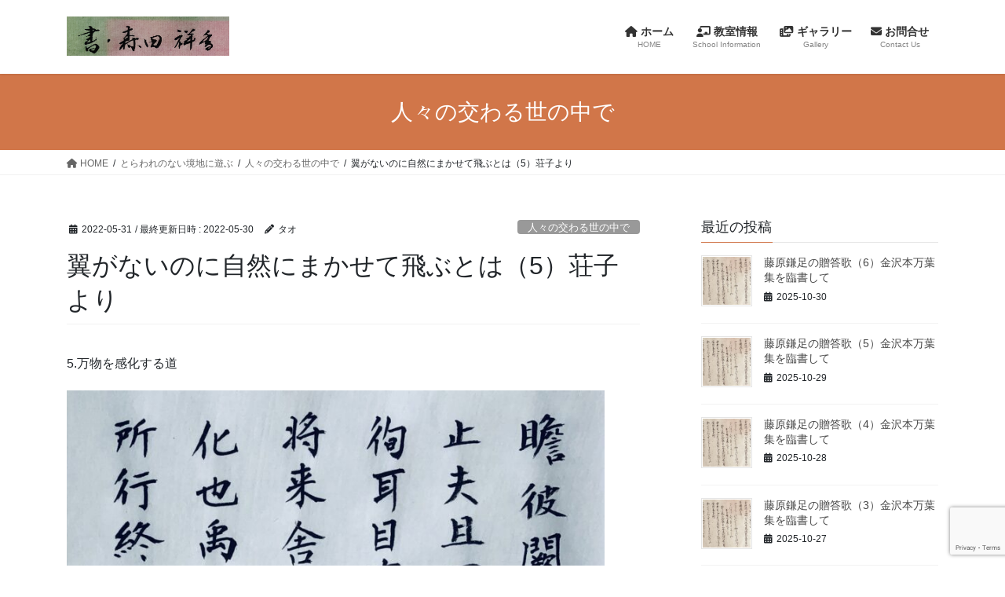

--- FILE ---
content_type: text/html; charset=UTF-8
request_url: https://sho-moritashoukou.com/2022/05/31/to-fly-naturally-even-though-you-dont-have-wings-5/
body_size: 16900
content:
<!DOCTYPE html>
<html lang="ja">
<head>
<meta charset="utf-8">
<meta http-equiv="X-UA-Compatible" content="IE=edge">
<meta name="viewport" content="width=device-width, initial-scale=1">

<title>翼がないのに自然にまかせて飛ぶとは（5）荘子より | 書・森田　祥香</title>
<meta name='robots' content='max-image-preview:large' />
	<style>img:is([sizes="auto" i], [sizes^="auto," i]) { contain-intrinsic-size: 3000px 1500px }</style>
	<link rel='dns-prefetch' href='//stats.wp.com' />
<link rel="alternate" type="application/rss+xml" title="書・森田　祥香 &raquo; フィード" href="https://sho-moritashoukou.com/feed/" />
<meta name="description" content="5.万物を感化する道荘子　祥香書人々が慕い、万物を感化する道を説きます。「而況人乎是萬物之　化也禹舜之紐也伏戯几遽（草冠）之　所行終而況散焉者乎」書き下し文は、「而るを況んや人をや。是れ万物の化なり。禹・舜の紐とせし所なり、伏戯・几遽の行ない終えし所なり。而るを況んや焉れより散なる者をやと。」現代語にすると、「ましてや人々は当然に集まってくる。これこそが万物を感化する道であり禹や舜も根本に据えたことで、古代王朝の伏戯や几遽も、実行していた。ましてや、我々凡人" /><script type="text/javascript">
/* <![CDATA[ */
window._wpemojiSettings = {"baseUrl":"https:\/\/s.w.org\/images\/core\/emoji\/16.0.1\/72x72\/","ext":".png","svgUrl":"https:\/\/s.w.org\/images\/core\/emoji\/16.0.1\/svg\/","svgExt":".svg","source":{"concatemoji":"https:\/\/sho-moritashoukou.com\/wp-includes\/js\/wp-emoji-release.min.js?ver=6.8.3"}};
/*! This file is auto-generated */
!function(s,n){var o,i,e;function c(e){try{var t={supportTests:e,timestamp:(new Date).valueOf()};sessionStorage.setItem(o,JSON.stringify(t))}catch(e){}}function p(e,t,n){e.clearRect(0,0,e.canvas.width,e.canvas.height),e.fillText(t,0,0);var t=new Uint32Array(e.getImageData(0,0,e.canvas.width,e.canvas.height).data),a=(e.clearRect(0,0,e.canvas.width,e.canvas.height),e.fillText(n,0,0),new Uint32Array(e.getImageData(0,0,e.canvas.width,e.canvas.height).data));return t.every(function(e,t){return e===a[t]})}function u(e,t){e.clearRect(0,0,e.canvas.width,e.canvas.height),e.fillText(t,0,0);for(var n=e.getImageData(16,16,1,1),a=0;a<n.data.length;a++)if(0!==n.data[a])return!1;return!0}function f(e,t,n,a){switch(t){case"flag":return n(e,"\ud83c\udff3\ufe0f\u200d\u26a7\ufe0f","\ud83c\udff3\ufe0f\u200b\u26a7\ufe0f")?!1:!n(e,"\ud83c\udde8\ud83c\uddf6","\ud83c\udde8\u200b\ud83c\uddf6")&&!n(e,"\ud83c\udff4\udb40\udc67\udb40\udc62\udb40\udc65\udb40\udc6e\udb40\udc67\udb40\udc7f","\ud83c\udff4\u200b\udb40\udc67\u200b\udb40\udc62\u200b\udb40\udc65\u200b\udb40\udc6e\u200b\udb40\udc67\u200b\udb40\udc7f");case"emoji":return!a(e,"\ud83e\udedf")}return!1}function g(e,t,n,a){var r="undefined"!=typeof WorkerGlobalScope&&self instanceof WorkerGlobalScope?new OffscreenCanvas(300,150):s.createElement("canvas"),o=r.getContext("2d",{willReadFrequently:!0}),i=(o.textBaseline="top",o.font="600 32px Arial",{});return e.forEach(function(e){i[e]=t(o,e,n,a)}),i}function t(e){var t=s.createElement("script");t.src=e,t.defer=!0,s.head.appendChild(t)}"undefined"!=typeof Promise&&(o="wpEmojiSettingsSupports",i=["flag","emoji"],n.supports={everything:!0,everythingExceptFlag:!0},e=new Promise(function(e){s.addEventListener("DOMContentLoaded",e,{once:!0})}),new Promise(function(t){var n=function(){try{var e=JSON.parse(sessionStorage.getItem(o));if("object"==typeof e&&"number"==typeof e.timestamp&&(new Date).valueOf()<e.timestamp+604800&&"object"==typeof e.supportTests)return e.supportTests}catch(e){}return null}();if(!n){if("undefined"!=typeof Worker&&"undefined"!=typeof OffscreenCanvas&&"undefined"!=typeof URL&&URL.createObjectURL&&"undefined"!=typeof Blob)try{var e="postMessage("+g.toString()+"("+[JSON.stringify(i),f.toString(),p.toString(),u.toString()].join(",")+"));",a=new Blob([e],{type:"text/javascript"}),r=new Worker(URL.createObjectURL(a),{name:"wpTestEmojiSupports"});return void(r.onmessage=function(e){c(n=e.data),r.terminate(),t(n)})}catch(e){}c(n=g(i,f,p,u))}t(n)}).then(function(e){for(var t in e)n.supports[t]=e[t],n.supports.everything=n.supports.everything&&n.supports[t],"flag"!==t&&(n.supports.everythingExceptFlag=n.supports.everythingExceptFlag&&n.supports[t]);n.supports.everythingExceptFlag=n.supports.everythingExceptFlag&&!n.supports.flag,n.DOMReady=!1,n.readyCallback=function(){n.DOMReady=!0}}).then(function(){return e}).then(function(){var e;n.supports.everything||(n.readyCallback(),(e=n.source||{}).concatemoji?t(e.concatemoji):e.wpemoji&&e.twemoji&&(t(e.twemoji),t(e.wpemoji)))}))}((window,document),window._wpemojiSettings);
/* ]]> */
</script>
<link rel='stylesheet' id='vkExUnit_common_style-css' href='https://sho-moritashoukou.com/wp-content/plugins/vk-all-in-one-expansion-unit/assets/css/vkExUnit_style.css?ver=9.112.1.1' type='text/css' media='all' />
<style id='vkExUnit_common_style-inline-css' type='text/css'>
:root {--ver_page_top_button_url:url(https://sho-moritashoukou.com/wp-content/plugins/vk-all-in-one-expansion-unit/assets/images/to-top-btn-icon.svg);}@font-face {font-weight: normal;font-style: normal;font-family: "vk_sns";src: url("https://sho-moritashoukou.com/wp-content/plugins/vk-all-in-one-expansion-unit/inc/sns/icons/fonts/vk_sns.eot?-bq20cj");src: url("https://sho-moritashoukou.com/wp-content/plugins/vk-all-in-one-expansion-unit/inc/sns/icons/fonts/vk_sns.eot?#iefix-bq20cj") format("embedded-opentype"),url("https://sho-moritashoukou.com/wp-content/plugins/vk-all-in-one-expansion-unit/inc/sns/icons/fonts/vk_sns.woff?-bq20cj") format("woff"),url("https://sho-moritashoukou.com/wp-content/plugins/vk-all-in-one-expansion-unit/inc/sns/icons/fonts/vk_sns.ttf?-bq20cj") format("truetype"),url("https://sho-moritashoukou.com/wp-content/plugins/vk-all-in-one-expansion-unit/inc/sns/icons/fonts/vk_sns.svg?-bq20cj#vk_sns") format("svg");}
.veu_promotion-alert__content--text {border: 1px solid rgba(0,0,0,0.125);padding: 0.5em 1em;border-radius: var(--vk-size-radius);margin-bottom: var(--vk-margin-block-bottom);font-size: 0.875rem;}/* Alert Content部分に段落タグを入れた場合に最後の段落の余白を0にする */.veu_promotion-alert__content--text p:last-of-type{margin-bottom:0;margin-top: 0;}
</style>
<style id='wp-emoji-styles-inline-css' type='text/css'>

	img.wp-smiley, img.emoji {
		display: inline !important;
		border: none !important;
		box-shadow: none !important;
		height: 1em !important;
		width: 1em !important;
		margin: 0 0.07em !important;
		vertical-align: -0.1em !important;
		background: none !important;
		padding: 0 !important;
	}
</style>
<link rel='stylesheet' id='wp-block-library-css' href='https://sho-moritashoukou.com/wp-includes/css/dist/block-library/style.min.css?ver=6.8.3' type='text/css' media='all' />
<style id='wp-block-library-inline-css' type='text/css'>
.vk-cols--reverse{flex-direction:row-reverse}.vk-cols--hasbtn{margin-bottom:0}.vk-cols--hasbtn>.row>.vk_gridColumn_item,.vk-cols--hasbtn>.wp-block-column{position:relative;padding-bottom:3em}.vk-cols--hasbtn>.row>.vk_gridColumn_item>.wp-block-buttons,.vk-cols--hasbtn>.row>.vk_gridColumn_item>.vk_button,.vk-cols--hasbtn>.wp-block-column>.wp-block-buttons,.vk-cols--hasbtn>.wp-block-column>.vk_button{position:absolute;bottom:0;width:100%}.vk-cols--fit.wp-block-columns{gap:0}.vk-cols--fit.wp-block-columns,.vk-cols--fit.wp-block-columns:not(.is-not-stacked-on-mobile){margin-top:0;margin-bottom:0;justify-content:space-between}.vk-cols--fit.wp-block-columns>.wp-block-column *:last-child,.vk-cols--fit.wp-block-columns:not(.is-not-stacked-on-mobile)>.wp-block-column *:last-child{margin-bottom:0}.vk-cols--fit.wp-block-columns>.wp-block-column>.wp-block-cover,.vk-cols--fit.wp-block-columns:not(.is-not-stacked-on-mobile)>.wp-block-column>.wp-block-cover{margin-top:0}.vk-cols--fit.wp-block-columns.has-background,.vk-cols--fit.wp-block-columns:not(.is-not-stacked-on-mobile).has-background{padding:0}@media(max-width: 599px){.vk-cols--fit.wp-block-columns:not(.has-background)>.wp-block-column:not(.has-background),.vk-cols--fit.wp-block-columns:not(.is-not-stacked-on-mobile):not(.has-background)>.wp-block-column:not(.has-background){padding-left:0 !important;padding-right:0 !important}}@media(min-width: 782px){.vk-cols--fit.wp-block-columns .block-editor-block-list__block.wp-block-column:not(:first-child),.vk-cols--fit.wp-block-columns>.wp-block-column:not(:first-child),.vk-cols--fit.wp-block-columns:not(.is-not-stacked-on-mobile) .block-editor-block-list__block.wp-block-column:not(:first-child),.vk-cols--fit.wp-block-columns:not(.is-not-stacked-on-mobile)>.wp-block-column:not(:first-child){margin-left:0}}@media(min-width: 600px)and (max-width: 781px){.vk-cols--fit.wp-block-columns .wp-block-column:nth-child(2n),.vk-cols--fit.wp-block-columns:not(.is-not-stacked-on-mobile) .wp-block-column:nth-child(2n){margin-left:0}.vk-cols--fit.wp-block-columns .wp-block-column:not(:only-child),.vk-cols--fit.wp-block-columns:not(.is-not-stacked-on-mobile) .wp-block-column:not(:only-child){flex-basis:50% !important}}.vk-cols--fit--gap1.wp-block-columns{gap:1px}@media(min-width: 600px)and (max-width: 781px){.vk-cols--fit--gap1.wp-block-columns .wp-block-column:not(:only-child){flex-basis:calc(50% - 1px) !important}}.vk-cols--fit.vk-cols--grid>.block-editor-block-list__block,.vk-cols--fit.vk-cols--grid>.wp-block-column,.vk-cols--fit.vk-cols--grid:not(.is-not-stacked-on-mobile)>.block-editor-block-list__block,.vk-cols--fit.vk-cols--grid:not(.is-not-stacked-on-mobile)>.wp-block-column{flex-basis:50%;box-sizing:border-box}@media(max-width: 599px){.vk-cols--fit.vk-cols--grid.vk-cols--grid--alignfull>.wp-block-column:nth-child(2)>.wp-block-cover,.vk-cols--fit.vk-cols--grid.vk-cols--grid--alignfull>.wp-block-column:nth-child(2)>.vk_outer,.vk-cols--fit.vk-cols--grid:not(.is-not-stacked-on-mobile).vk-cols--grid--alignfull>.wp-block-column:nth-child(2)>.wp-block-cover,.vk-cols--fit.vk-cols--grid:not(.is-not-stacked-on-mobile).vk-cols--grid--alignfull>.wp-block-column:nth-child(2)>.vk_outer{width:100vw;margin-right:calc((100% - 100vw)/2);margin-left:calc((100% - 100vw)/2)}}@media(min-width: 600px){.vk-cols--fit.vk-cols--grid.vk-cols--grid--alignfull>.wp-block-column:nth-child(2)>.wp-block-cover,.vk-cols--fit.vk-cols--grid.vk-cols--grid--alignfull>.wp-block-column:nth-child(2)>.vk_outer,.vk-cols--fit.vk-cols--grid:not(.is-not-stacked-on-mobile).vk-cols--grid--alignfull>.wp-block-column:nth-child(2)>.wp-block-cover,.vk-cols--fit.vk-cols--grid:not(.is-not-stacked-on-mobile).vk-cols--grid--alignfull>.wp-block-column:nth-child(2)>.vk_outer{margin-right:calc(100% - 50vw);width:50vw}}@media(min-width: 600px){.vk-cols--fit.vk-cols--grid.vk-cols--grid--alignfull.vk-cols--reverse>.wp-block-column,.vk-cols--fit.vk-cols--grid:not(.is-not-stacked-on-mobile).vk-cols--grid--alignfull.vk-cols--reverse>.wp-block-column{margin-left:0;margin-right:0}.vk-cols--fit.vk-cols--grid.vk-cols--grid--alignfull.vk-cols--reverse>.wp-block-column:nth-child(2)>.wp-block-cover,.vk-cols--fit.vk-cols--grid.vk-cols--grid--alignfull.vk-cols--reverse>.wp-block-column:nth-child(2)>.vk_outer,.vk-cols--fit.vk-cols--grid:not(.is-not-stacked-on-mobile).vk-cols--grid--alignfull.vk-cols--reverse>.wp-block-column:nth-child(2)>.wp-block-cover,.vk-cols--fit.vk-cols--grid:not(.is-not-stacked-on-mobile).vk-cols--grid--alignfull.vk-cols--reverse>.wp-block-column:nth-child(2)>.vk_outer{margin-left:calc(100% - 50vw)}}.vk-cols--menu h2,.vk-cols--menu h3,.vk-cols--menu h4,.vk-cols--menu h5{margin-bottom:.2em;text-shadow:#000 0 0 10px}.vk-cols--menu h2:first-child,.vk-cols--menu h3:first-child,.vk-cols--menu h4:first-child,.vk-cols--menu h5:first-child{margin-top:0}.vk-cols--menu p{margin-bottom:1rem;text-shadow:#000 0 0 10px}.vk-cols--menu .wp-block-cover__inner-container:last-child{margin-bottom:0}.vk-cols--fitbnrs .wp-block-column .wp-block-cover:hover img{filter:unset}.vk-cols--fitbnrs .wp-block-column .wp-block-cover:hover{background-color:unset}.vk-cols--fitbnrs .wp-block-column .wp-block-cover:hover .wp-block-cover__image-background{filter:unset !important}.vk-cols--fitbnrs .wp-block-cover .wp-block-cover__inner-container{position:absolute;height:100%;width:100%}.vk-cols--fitbnrs .vk_button{height:100%;margin:0}.vk-cols--fitbnrs .vk_button .vk_button_btn,.vk-cols--fitbnrs .vk_button .btn{height:100%;width:100%;border:none;box-shadow:none;background-color:unset !important;transition:unset}.vk-cols--fitbnrs .vk_button .vk_button_btn:hover,.vk-cols--fitbnrs .vk_button .btn:hover{transition:unset}.vk-cols--fitbnrs .vk_button .vk_button_btn:after,.vk-cols--fitbnrs .vk_button .btn:after{border:none}.vk-cols--fitbnrs .vk_button .vk_button_link_txt{width:100%;position:absolute;top:50%;left:50%;transform:translateY(-50%) translateX(-50%);font-size:2rem;text-shadow:#000 0 0 10px}.vk-cols--fitbnrs .vk_button .vk_button_link_subCaption{width:100%;position:absolute;top:calc(50% + 2.2em);left:50%;transform:translateY(-50%) translateX(-50%);text-shadow:#000 0 0 10px}@media(min-width: 992px){.vk-cols--media.wp-block-columns{gap:3rem}}.vk-fit-map figure{margin-bottom:0}.vk-fit-map iframe{position:relative;margin-bottom:0;display:block;max-height:400px;width:100vw}.vk-fit-map:is(.alignfull,.alignwide) div{max-width:100%}.vk-table--th--width25 :where(tr>*:first-child){width:25%}.vk-table--th--width30 :where(tr>*:first-child){width:30%}.vk-table--th--width35 :where(tr>*:first-child){width:35%}.vk-table--th--width40 :where(tr>*:first-child){width:40%}.vk-table--th--bg-bright :where(tr>*:first-child){background-color:var(--wp--preset--color--bg-secondary, rgba(0, 0, 0, 0.05))}@media(max-width: 599px){.vk-table--mobile-block :is(th,td){width:100%;display:block}.vk-table--mobile-block.wp-block-table table :is(th,td){border-top:none}}.vk-table--width--th25 :where(tr>*:first-child){width:25%}.vk-table--width--th30 :where(tr>*:first-child){width:30%}.vk-table--width--th35 :where(tr>*:first-child){width:35%}.vk-table--width--th40 :where(tr>*:first-child){width:40%}.no-margin{margin:0}@media(max-width: 599px){.wp-block-image.vk-aligncenter--mobile>.alignright{float:none;margin-left:auto;margin-right:auto}.vk-no-padding-horizontal--mobile{padding-left:0 !important;padding-right:0 !important}}
/* VK Color Palettes */
</style>
<style id='classic-theme-styles-inline-css' type='text/css'>
/*! This file is auto-generated */
.wp-block-button__link{color:#fff;background-color:#32373c;border-radius:9999px;box-shadow:none;text-decoration:none;padding:calc(.667em + 2px) calc(1.333em + 2px);font-size:1.125em}.wp-block-file__button{background:#32373c;color:#fff;text-decoration:none}
</style>
<link rel='stylesheet' id='mediaelement-css' href='https://sho-moritashoukou.com/wp-includes/js/mediaelement/mediaelementplayer-legacy.min.css?ver=4.2.17' type='text/css' media='all' />
<link rel='stylesheet' id='wp-mediaelement-css' href='https://sho-moritashoukou.com/wp-includes/js/mediaelement/wp-mediaelement.min.css?ver=6.8.3' type='text/css' media='all' />
<style id='jetpack-sharing-buttons-style-inline-css' type='text/css'>
.jetpack-sharing-buttons__services-list{display:flex;flex-direction:row;flex-wrap:wrap;gap:0;list-style-type:none;margin:5px;padding:0}.jetpack-sharing-buttons__services-list.has-small-icon-size{font-size:12px}.jetpack-sharing-buttons__services-list.has-normal-icon-size{font-size:16px}.jetpack-sharing-buttons__services-list.has-large-icon-size{font-size:24px}.jetpack-sharing-buttons__services-list.has-huge-icon-size{font-size:36px}@media print{.jetpack-sharing-buttons__services-list{display:none!important}}.editor-styles-wrapper .wp-block-jetpack-sharing-buttons{gap:0;padding-inline-start:0}ul.jetpack-sharing-buttons__services-list.has-background{padding:1.25em 2.375em}
</style>
<style id='global-styles-inline-css' type='text/css'>
:root{--wp--preset--aspect-ratio--square: 1;--wp--preset--aspect-ratio--4-3: 4/3;--wp--preset--aspect-ratio--3-4: 3/4;--wp--preset--aspect-ratio--3-2: 3/2;--wp--preset--aspect-ratio--2-3: 2/3;--wp--preset--aspect-ratio--16-9: 16/9;--wp--preset--aspect-ratio--9-16: 9/16;--wp--preset--color--black: #000000;--wp--preset--color--cyan-bluish-gray: #abb8c3;--wp--preset--color--white: #ffffff;--wp--preset--color--pale-pink: #f78da7;--wp--preset--color--vivid-red: #cf2e2e;--wp--preset--color--luminous-vivid-orange: #ff6900;--wp--preset--color--luminous-vivid-amber: #fcb900;--wp--preset--color--light-green-cyan: #7bdcb5;--wp--preset--color--vivid-green-cyan: #00d084;--wp--preset--color--pale-cyan-blue: #8ed1fc;--wp--preset--color--vivid-cyan-blue: #0693e3;--wp--preset--color--vivid-purple: #9b51e0;--wp--preset--gradient--vivid-cyan-blue-to-vivid-purple: linear-gradient(135deg,rgba(6,147,227,1) 0%,rgb(155,81,224) 100%);--wp--preset--gradient--light-green-cyan-to-vivid-green-cyan: linear-gradient(135deg,rgb(122,220,180) 0%,rgb(0,208,130) 100%);--wp--preset--gradient--luminous-vivid-amber-to-luminous-vivid-orange: linear-gradient(135deg,rgba(252,185,0,1) 0%,rgba(255,105,0,1) 100%);--wp--preset--gradient--luminous-vivid-orange-to-vivid-red: linear-gradient(135deg,rgba(255,105,0,1) 0%,rgb(207,46,46) 100%);--wp--preset--gradient--very-light-gray-to-cyan-bluish-gray: linear-gradient(135deg,rgb(238,238,238) 0%,rgb(169,184,195) 100%);--wp--preset--gradient--cool-to-warm-spectrum: linear-gradient(135deg,rgb(74,234,220) 0%,rgb(151,120,209) 20%,rgb(207,42,186) 40%,rgb(238,44,130) 60%,rgb(251,105,98) 80%,rgb(254,248,76) 100%);--wp--preset--gradient--blush-light-purple: linear-gradient(135deg,rgb(255,206,236) 0%,rgb(152,150,240) 100%);--wp--preset--gradient--blush-bordeaux: linear-gradient(135deg,rgb(254,205,165) 0%,rgb(254,45,45) 50%,rgb(107,0,62) 100%);--wp--preset--gradient--luminous-dusk: linear-gradient(135deg,rgb(255,203,112) 0%,rgb(199,81,192) 50%,rgb(65,88,208) 100%);--wp--preset--gradient--pale-ocean: linear-gradient(135deg,rgb(255,245,203) 0%,rgb(182,227,212) 50%,rgb(51,167,181) 100%);--wp--preset--gradient--electric-grass: linear-gradient(135deg,rgb(202,248,128) 0%,rgb(113,206,126) 100%);--wp--preset--gradient--midnight: linear-gradient(135deg,rgb(2,3,129) 0%,rgb(40,116,252) 100%);--wp--preset--font-size--small: 13px;--wp--preset--font-size--medium: 20px;--wp--preset--font-size--large: 36px;--wp--preset--font-size--x-large: 42px;--wp--preset--spacing--20: 0.44rem;--wp--preset--spacing--30: 0.67rem;--wp--preset--spacing--40: 1rem;--wp--preset--spacing--50: 1.5rem;--wp--preset--spacing--60: 2.25rem;--wp--preset--spacing--70: 3.38rem;--wp--preset--spacing--80: 5.06rem;--wp--preset--shadow--natural: 6px 6px 9px rgba(0, 0, 0, 0.2);--wp--preset--shadow--deep: 12px 12px 50px rgba(0, 0, 0, 0.4);--wp--preset--shadow--sharp: 6px 6px 0px rgba(0, 0, 0, 0.2);--wp--preset--shadow--outlined: 6px 6px 0px -3px rgba(255, 255, 255, 1), 6px 6px rgba(0, 0, 0, 1);--wp--preset--shadow--crisp: 6px 6px 0px rgba(0, 0, 0, 1);}:where(.is-layout-flex){gap: 0.5em;}:where(.is-layout-grid){gap: 0.5em;}body .is-layout-flex{display: flex;}.is-layout-flex{flex-wrap: wrap;align-items: center;}.is-layout-flex > :is(*, div){margin: 0;}body .is-layout-grid{display: grid;}.is-layout-grid > :is(*, div){margin: 0;}:where(.wp-block-columns.is-layout-flex){gap: 2em;}:where(.wp-block-columns.is-layout-grid){gap: 2em;}:where(.wp-block-post-template.is-layout-flex){gap: 1.25em;}:where(.wp-block-post-template.is-layout-grid){gap: 1.25em;}.has-black-color{color: var(--wp--preset--color--black) !important;}.has-cyan-bluish-gray-color{color: var(--wp--preset--color--cyan-bluish-gray) !important;}.has-white-color{color: var(--wp--preset--color--white) !important;}.has-pale-pink-color{color: var(--wp--preset--color--pale-pink) !important;}.has-vivid-red-color{color: var(--wp--preset--color--vivid-red) !important;}.has-luminous-vivid-orange-color{color: var(--wp--preset--color--luminous-vivid-orange) !important;}.has-luminous-vivid-amber-color{color: var(--wp--preset--color--luminous-vivid-amber) !important;}.has-light-green-cyan-color{color: var(--wp--preset--color--light-green-cyan) !important;}.has-vivid-green-cyan-color{color: var(--wp--preset--color--vivid-green-cyan) !important;}.has-pale-cyan-blue-color{color: var(--wp--preset--color--pale-cyan-blue) !important;}.has-vivid-cyan-blue-color{color: var(--wp--preset--color--vivid-cyan-blue) !important;}.has-vivid-purple-color{color: var(--wp--preset--color--vivid-purple) !important;}.has-black-background-color{background-color: var(--wp--preset--color--black) !important;}.has-cyan-bluish-gray-background-color{background-color: var(--wp--preset--color--cyan-bluish-gray) !important;}.has-white-background-color{background-color: var(--wp--preset--color--white) !important;}.has-pale-pink-background-color{background-color: var(--wp--preset--color--pale-pink) !important;}.has-vivid-red-background-color{background-color: var(--wp--preset--color--vivid-red) !important;}.has-luminous-vivid-orange-background-color{background-color: var(--wp--preset--color--luminous-vivid-orange) !important;}.has-luminous-vivid-amber-background-color{background-color: var(--wp--preset--color--luminous-vivid-amber) !important;}.has-light-green-cyan-background-color{background-color: var(--wp--preset--color--light-green-cyan) !important;}.has-vivid-green-cyan-background-color{background-color: var(--wp--preset--color--vivid-green-cyan) !important;}.has-pale-cyan-blue-background-color{background-color: var(--wp--preset--color--pale-cyan-blue) !important;}.has-vivid-cyan-blue-background-color{background-color: var(--wp--preset--color--vivid-cyan-blue) !important;}.has-vivid-purple-background-color{background-color: var(--wp--preset--color--vivid-purple) !important;}.has-black-border-color{border-color: var(--wp--preset--color--black) !important;}.has-cyan-bluish-gray-border-color{border-color: var(--wp--preset--color--cyan-bluish-gray) !important;}.has-white-border-color{border-color: var(--wp--preset--color--white) !important;}.has-pale-pink-border-color{border-color: var(--wp--preset--color--pale-pink) !important;}.has-vivid-red-border-color{border-color: var(--wp--preset--color--vivid-red) !important;}.has-luminous-vivid-orange-border-color{border-color: var(--wp--preset--color--luminous-vivid-orange) !important;}.has-luminous-vivid-amber-border-color{border-color: var(--wp--preset--color--luminous-vivid-amber) !important;}.has-light-green-cyan-border-color{border-color: var(--wp--preset--color--light-green-cyan) !important;}.has-vivid-green-cyan-border-color{border-color: var(--wp--preset--color--vivid-green-cyan) !important;}.has-pale-cyan-blue-border-color{border-color: var(--wp--preset--color--pale-cyan-blue) !important;}.has-vivid-cyan-blue-border-color{border-color: var(--wp--preset--color--vivid-cyan-blue) !important;}.has-vivid-purple-border-color{border-color: var(--wp--preset--color--vivid-purple) !important;}.has-vivid-cyan-blue-to-vivid-purple-gradient-background{background: var(--wp--preset--gradient--vivid-cyan-blue-to-vivid-purple) !important;}.has-light-green-cyan-to-vivid-green-cyan-gradient-background{background: var(--wp--preset--gradient--light-green-cyan-to-vivid-green-cyan) !important;}.has-luminous-vivid-amber-to-luminous-vivid-orange-gradient-background{background: var(--wp--preset--gradient--luminous-vivid-amber-to-luminous-vivid-orange) !important;}.has-luminous-vivid-orange-to-vivid-red-gradient-background{background: var(--wp--preset--gradient--luminous-vivid-orange-to-vivid-red) !important;}.has-very-light-gray-to-cyan-bluish-gray-gradient-background{background: var(--wp--preset--gradient--very-light-gray-to-cyan-bluish-gray) !important;}.has-cool-to-warm-spectrum-gradient-background{background: var(--wp--preset--gradient--cool-to-warm-spectrum) !important;}.has-blush-light-purple-gradient-background{background: var(--wp--preset--gradient--blush-light-purple) !important;}.has-blush-bordeaux-gradient-background{background: var(--wp--preset--gradient--blush-bordeaux) !important;}.has-luminous-dusk-gradient-background{background: var(--wp--preset--gradient--luminous-dusk) !important;}.has-pale-ocean-gradient-background{background: var(--wp--preset--gradient--pale-ocean) !important;}.has-electric-grass-gradient-background{background: var(--wp--preset--gradient--electric-grass) !important;}.has-midnight-gradient-background{background: var(--wp--preset--gradient--midnight) !important;}.has-small-font-size{font-size: var(--wp--preset--font-size--small) !important;}.has-medium-font-size{font-size: var(--wp--preset--font-size--medium) !important;}.has-large-font-size{font-size: var(--wp--preset--font-size--large) !important;}.has-x-large-font-size{font-size: var(--wp--preset--font-size--x-large) !important;}
:where(.wp-block-post-template.is-layout-flex){gap: 1.25em;}:where(.wp-block-post-template.is-layout-grid){gap: 1.25em;}
:where(.wp-block-columns.is-layout-flex){gap: 2em;}:where(.wp-block-columns.is-layout-grid){gap: 2em;}
:root :where(.wp-block-pullquote){font-size: 1.5em;line-height: 1.6;}
</style>
<link rel='stylesheet' id='contact-form-7-css' href='https://sho-moritashoukou.com/wp-content/plugins/contact-form-7/includes/css/styles.css?ver=6.1.3' type='text/css' media='all' />
<link rel='stylesheet' id='vk-swiper-style-css' href='https://sho-moritashoukou.com/wp-content/plugins/vk-blocks/vendor/vektor-inc/vk-swiper/src/assets/css/swiper-bundle.min.css?ver=11.0.2' type='text/css' media='all' />
<link rel='stylesheet' id='bootstrap-4-style-css' href='https://sho-moritashoukou.com/wp-content/themes/lightning/_g2/library/bootstrap-4/css/bootstrap.min.css?ver=4.5.0' type='text/css' media='all' />
<link rel='stylesheet' id='lightning-common-style-css' href='https://sho-moritashoukou.com/wp-content/themes/lightning/_g2/assets/css/common.css?ver=15.32.1' type='text/css' media='all' />
<style id='lightning-common-style-inline-css' type='text/css'>
/* vk-mobile-nav */:root {--vk-mobile-nav-menu-btn-bg-src: url("https://sho-moritashoukou.com/wp-content/themes/lightning/_g2/inc/vk-mobile-nav/package/images/vk-menu-btn-black.svg");--vk-mobile-nav-menu-btn-close-bg-src: url("https://sho-moritashoukou.com/wp-content/themes/lightning/_g2/inc/vk-mobile-nav/package/images/vk-menu-close-black.svg");--vk-menu-acc-icon-open-black-bg-src: url("https://sho-moritashoukou.com/wp-content/themes/lightning/_g2/inc/vk-mobile-nav/package/images/vk-menu-acc-icon-open-black.svg");--vk-menu-acc-icon-open-white-bg-src: url("https://sho-moritashoukou.com/wp-content/themes/lightning/_g2/inc/vk-mobile-nav/package/images/vk-menu-acc-icon-open-white.svg");--vk-menu-acc-icon-close-black-bg-src: url("https://sho-moritashoukou.com/wp-content/themes/lightning/_g2/inc/vk-mobile-nav/package/images/vk-menu-close-black.svg");--vk-menu-acc-icon-close-white-bg-src: url("https://sho-moritashoukou.com/wp-content/themes/lightning/_g2/inc/vk-mobile-nav/package/images/vk-menu-close-white.svg");}
</style>
<link rel='stylesheet' id='lightning-design-style-css' href='https://sho-moritashoukou.com/wp-content/themes/lightning/_g2/design-skin/origin2/css/style.css?ver=15.32.1' type='text/css' media='all' />
<style id='lightning-design-style-inline-css' type='text/css'>
:root {--color-key:#d17649;--wp--preset--color--vk-color-primary:#d17649;--color-key-dark:#cc5510;}
/* ltg common custom */:root {--vk-menu-acc-btn-border-color:#333;--vk-color-primary:#d17649;--vk-color-primary-dark:#cc5510;--vk-color-primary-vivid:#e68250;--color-key:#d17649;--wp--preset--color--vk-color-primary:#d17649;--color-key-dark:#cc5510;}.veu_color_txt_key { color:#cc5510 ; }.veu_color_bg_key { background-color:#cc5510 ; }.veu_color_border_key { border-color:#cc5510 ; }.btn-default { border-color:#d17649;color:#d17649;}.btn-default:focus,.btn-default:hover { border-color:#d17649;background-color: #d17649; }.wp-block-search__button,.btn-primary { background-color:#d17649;border-color:#cc5510; }.wp-block-search__button:focus,.wp-block-search__button:hover,.btn-primary:not(:disabled):not(.disabled):active,.btn-primary:focus,.btn-primary:hover { background-color:#cc5510;border-color:#d17649; }.btn-outline-primary { color : #d17649 ; border-color:#d17649; }.btn-outline-primary:not(:disabled):not(.disabled):active,.btn-outline-primary:focus,.btn-outline-primary:hover { color : #fff; background-color:#d17649;border-color:#cc5510; }a { color:#337ab7; }
.tagcloud a:before { font-family: "Font Awesome 5 Free";content: "\f02b";font-weight: bold; }
.media .media-body .media-heading a:hover { color:#d17649; }@media (min-width: 768px){.gMenu > li:before,.gMenu > li.menu-item-has-children::after { border-bottom-color:#cc5510 }.gMenu li li { background-color:#cc5510 }.gMenu li li a:hover { background-color:#d17649; }} /* @media (min-width: 768px) */.page-header { background-color:#d17649; }h2,.mainSection-title { border-top-color:#d17649; }h3:after,.subSection-title:after { border-bottom-color:#d17649; }ul.page-numbers li span.page-numbers.current,.page-link dl .post-page-numbers.current { background-color:#d17649; }.pager li > a { border-color:#d17649;color:#d17649;}.pager li > a:hover { background-color:#d17649;color:#fff;}.siteFooter { border-top-color:#d17649; }dt { border-left-color:#d17649; }:root {--g_nav_main_acc_icon_open_url:url(https://sho-moritashoukou.com/wp-content/themes/lightning/_g2/inc/vk-mobile-nav/package/images/vk-menu-acc-icon-open-black.svg);--g_nav_main_acc_icon_close_url: url(https://sho-moritashoukou.com/wp-content/themes/lightning/_g2/inc/vk-mobile-nav/package/images/vk-menu-close-black.svg);--g_nav_sub_acc_icon_open_url: url(https://sho-moritashoukou.com/wp-content/themes/lightning/_g2/inc/vk-mobile-nav/package/images/vk-menu-acc-icon-open-white.svg);--g_nav_sub_acc_icon_close_url: url(https://sho-moritashoukou.com/wp-content/themes/lightning/_g2/inc/vk-mobile-nav/package/images/vk-menu-close-white.svg);}
</style>
<link rel='stylesheet' id='veu-cta-css' href='https://sho-moritashoukou.com/wp-content/plugins/vk-all-in-one-expansion-unit/inc/call-to-action/package/assets/css/style.css?ver=9.112.1.1' type='text/css' media='all' />
<link rel='stylesheet' id='vk-blocks-build-css-css' href='https://sho-moritashoukou.com/wp-content/plugins/vk-blocks/build/block-build.css?ver=1.114.0.1' type='text/css' media='all' />
<style id='vk-blocks-build-css-inline-css' type='text/css'>
:root {--vk_flow-arrow: url(https://sho-moritashoukou.com/wp-content/plugins/vk-blocks/inc/vk-blocks/images/arrow_bottom.svg);--vk_image-mask-circle: url(https://sho-moritashoukou.com/wp-content/plugins/vk-blocks/inc/vk-blocks/images/circle.svg);--vk_image-mask-wave01: url(https://sho-moritashoukou.com/wp-content/plugins/vk-blocks/inc/vk-blocks/images/wave01.svg);--vk_image-mask-wave02: url(https://sho-moritashoukou.com/wp-content/plugins/vk-blocks/inc/vk-blocks/images/wave02.svg);--vk_image-mask-wave03: url(https://sho-moritashoukou.com/wp-content/plugins/vk-blocks/inc/vk-blocks/images/wave03.svg);--vk_image-mask-wave04: url(https://sho-moritashoukou.com/wp-content/plugins/vk-blocks/inc/vk-blocks/images/wave04.svg);}

	:root {

		--vk-balloon-border-width:1px;

		--vk-balloon-speech-offset:-12px;
	}
	
</style>
<link rel='stylesheet' id='lightning-theme-style-css' href='https://sho-moritashoukou.com/wp-content/themes/lightning/style.css?ver=15.32.1' type='text/css' media='all' />
<link rel='stylesheet' id='vk-font-awesome-css' href='https://sho-moritashoukou.com/wp-content/themes/lightning/vendor/vektor-inc/font-awesome-versions/src/versions/6/css/all.min.css?ver=6.6.0' type='text/css' media='all' />
<script type="text/javascript" src="https://sho-moritashoukou.com/wp-includes/js/jquery/jquery.min.js?ver=3.7.1" id="jquery-core-js"></script>
<script type="text/javascript" src="https://sho-moritashoukou.com/wp-includes/js/jquery/jquery-migrate.min.js?ver=3.4.1" id="jquery-migrate-js"></script>
<link rel="https://api.w.org/" href="https://sho-moritashoukou.com/wp-json/" /><link rel="alternate" title="JSON" type="application/json" href="https://sho-moritashoukou.com/wp-json/wp/v2/posts/4263" /><link rel="EditURI" type="application/rsd+xml" title="RSD" href="https://sho-moritashoukou.com/xmlrpc.php?rsd" />
<meta name="generator" content="WordPress 6.8.3" />
<link rel="canonical" href="https://sho-moritashoukou.com/2022/05/31/to-fly-naturally-even-though-you-dont-have-wings-5/" />
<link rel='shortlink' href='https://sho-moritashoukou.com/?p=4263' />
<link rel="alternate" title="oEmbed (JSON)" type="application/json+oembed" href="https://sho-moritashoukou.com/wp-json/oembed/1.0/embed?url=https%3A%2F%2Fsho-moritashoukou.com%2F2022%2F05%2F31%2Fto-fly-naturally-even-though-you-dont-have-wings-5%2F" />
<link rel="alternate" title="oEmbed (XML)" type="text/xml+oembed" href="https://sho-moritashoukou.com/wp-json/oembed/1.0/embed?url=https%3A%2F%2Fsho-moritashoukou.com%2F2022%2F05%2F31%2Fto-fly-naturally-even-though-you-dont-have-wings-5%2F&#038;format=xml" />
	<style>img#wpstats{display:none}</style>
		<style id="lightning-color-custom-for-plugins" type="text/css">/* ltg theme common */.color_key_bg,.color_key_bg_hover:hover{background-color: #d17649;}.color_key_txt,.color_key_txt_hover:hover{color: #d17649;}.color_key_border,.color_key_border_hover:hover{border-color: #d17649;}.color_key_dark_bg,.color_key_dark_bg_hover:hover{background-color: #cc5510;}.color_key_dark_txt,.color_key_dark_txt_hover:hover{color: #cc5510;}.color_key_dark_border,.color_key_dark_border_hover:hover{border-color: #cc5510;}</style><!-- [ VK All in One Expansion Unit OGP ] -->
<meta property="og:site_name" content="書・森田　祥香" />
<meta property="og:url" content="https://sho-moritashoukou.com/2022/05/31/to-fly-naturally-even-though-you-dont-have-wings-5/" />
<meta property="og:title" content="翼がないのに自然にまかせて飛ぶとは（5）荘子より | 書・森田　祥香" />
<meta property="og:description" content="5.万物を感化する道荘子　祥香書人々が慕い、万物を感化する道を説きます。「而況人乎是萬物之　化也禹舜之紐也伏戯几遽（草冠）之　所行終而況散焉者乎」書き下し文は、「而るを況んや人をや。是れ万物の化なり。禹・舜の紐とせし所なり、伏戯・几遽の行ない終えし所なり。而るを況んや焉れより散なる者をやと。」現代語にすると、「ましてや人々は当然に集まってくる。これこそが万物を感化する道であり禹や舜も根本に据えたことで、古代王朝の伏戯や几遽も、実行していた。ましてや、我々凡人" />
<meta property="og:type" content="article" />
<meta property="og:image" content="https://sho-moritashoukou.com/wp-content/uploads/2022/05/5575939A-878D-49FA-A660-5D1A37957537_1_201_a-927x1024.jpeg" />
<meta property="og:image:width" content="927" />
<meta property="og:image:height" content="1024" />
<!-- [ / VK All in One Expansion Unit OGP ] -->
<!-- [ VK All in One Expansion Unit twitter card ] -->
<meta name="twitter:card" content="summary_large_image">
<meta name="twitter:description" content="5.万物を感化する道荘子　祥香書人々が慕い、万物を感化する道を説きます。「而況人乎是萬物之　化也禹舜之紐也伏戯几遽（草冠）之　所行終而況散焉者乎」書き下し文は、「而るを況んや人をや。是れ万物の化なり。禹・舜の紐とせし所なり、伏戯・几遽の行ない終えし所なり。而るを況んや焉れより散なる者をやと。」現代語にすると、「ましてや人々は当然に集まってくる。これこそが万物を感化する道であり禹や舜も根本に据えたことで、古代王朝の伏戯や几遽も、実行していた。ましてや、我々凡人">
<meta name="twitter:title" content="翼がないのに自然にまかせて飛ぶとは（5）荘子より | 書・森田　祥香">
<meta name="twitter:url" content="https://sho-moritashoukou.com/2022/05/31/to-fly-naturally-even-though-you-dont-have-wings-5/">
	<meta name="twitter:image" content="https://sho-moritashoukou.com/wp-content/uploads/2022/05/5575939A-878D-49FA-A660-5D1A37957537_1_201_a-927x1024.jpeg">
	<meta name="twitter:domain" content="sho-moritashoukou.com">
	<!-- [ / VK All in One Expansion Unit twitter card ] -->
	<!-- [ VK All in One Expansion Unit Article Structure Data ] --><script type="application/ld+json">{"@context":"https://schema.org/","@type":"Article","headline":"翼がないのに自然にまかせて飛ぶとは（5）荘子より","image":"https://sho-moritashoukou.com/wp-content/uploads/2022/05/5575939A-878D-49FA-A660-5D1A37957537_1_201_a-320x180.jpeg","datePublished":"2022-05-31T15:06:00+09:00","dateModified":"2022-05-30T15:06:45+09:00","author":{"@type":"","name":"タオ","url":"https://sho-moritashoukou.com/","sameAs":""}}</script><!-- [ / VK All in One Expansion Unit Article Structure Data ] -->
</head>
<body class="wp-singular post-template-default single single-post postid-4263 single-format-standard wp-theme-lightning vk-blocks fa_v6_css post-name-to-fly-naturally-even-though-you-dont-have-wings-5 category-%e4%ba%ba%e3%80%85%e3%81%ae%e4%ba%a4%e3%82%8f%e3%82%8b%e4%b8%96%e3%81%ae%e4%b8%ad%e3%81%a7 post-type-post sidebar-fix sidebar-fix-priority-top bootstrap4 device-pc">
<a class="skip-link screen-reader-text" href="#main">コンテンツへスキップ</a>
<a class="skip-link screen-reader-text" href="#vk-mobile-nav">ナビゲーションに移動</a>
<header class="siteHeader">
		<div class="container siteHeadContainer">
		<div class="navbar-header">
						<p class="navbar-brand siteHeader_logo">
			<a href="https://sho-moritashoukou.com/">
				<span><img src="https://sho-moritashoukou.com/wp-content/uploads/2020/01/IMG_0427.jpeg" alt="書・森田　祥香" /></span>
			</a>
			</p>
					</div>

					<div id="gMenu_outer" class="gMenu_outer">
				<nav class="menu-%e3%83%a1%e3%82%a4%e3%83%b3%e3%83%a1%e3%83%8b%e3%83%a5%e3%83%bc-container"><ul id="menu-%e3%83%a1%e3%82%a4%e3%83%b3%e3%83%a1%e3%83%8b%e3%83%a5%e3%83%bc" class="menu gMenu vk-menu-acc"><li id="menu-item-84" class="menu-item menu-item-type-custom menu-item-object-custom menu-item-home"><a href="https://sho-moritashoukou.com"><strong class="gMenu_name"><I class="fas fa-home"></i> ホーム</strong><span class="gMenu_description">HOME</span></a></li>
<li id="menu-item-81" class="menu-item menu-item-type-post_type menu-item-object-page menu-item-has-children"><a href="https://sho-moritashoukou.com/school/"><strong class="gMenu_name"><I class="fas fa-chalkboard-teacher"></i>  教室情報</strong><span class="gMenu_description">School Information</span></a>
<ul class="sub-menu">
	<li id="menu-item-82" class="menu-item menu-item-type-post_type menu-item-object-page"><a href="https://sho-moritashoukou.com/school/school-class/">お教室</a></li>
	<li id="menu-item-83" class="menu-item menu-item-type-post_type menu-item-object-page"><a href="https://sho-moritashoukou.com/school/access/">アクセス</a></li>
</ul>
</li>
<li id="menu-item-78" class="menu-item menu-item-type-post_type menu-item-object-page menu-item-has-children"><a href="https://sho-moritashoukou.com/gallery/"><strong class="gMenu_name"><I class="fas fa-photo-video"></i> ギャラリー</strong><span class="gMenu_description">Gallery</span></a>
<ul class="sub-menu">
	<li id="menu-item-80" class="menu-item menu-item-type-post_type menu-item-object-page"><a href="https://sho-moritashoukou.com/gallery/mainichishodo/">毎日書道展作品</a></li>
	<li id="menu-item-79" class="menu-item menu-item-type-post_type menu-item-object-page"><a href="https://sho-moritashoukou.com/gallery/%e6%b8%a9%e7%9f%a5%e4%bc%9a%e6%9b%b8%e9%81%93%e5%b1%95/">温知会書道展</a></li>
</ul>
</li>
<li id="menu-item-113" class="menu-item menu-item-type-post_type menu-item-object-page"><a href="https://sho-moritashoukou.com/contact/"><strong class="gMenu_name"><I class= "fas fa-envelope"></i>  お問合せ</strong><span class="gMenu_description">Contact Us</span></a></li>
</ul></nav>			</div>
			</div>
	</header>

<div class="section page-header"><div class="container"><div class="row"><div class="col-md-12">
<div class="page-header_pageTitle">
人々の交わる世の中で</div>
</div></div></div></div><!-- [ /.page-header ] -->


<!-- [ .breadSection ] --><div class="section breadSection"><div class="container"><div class="row"><ol class="breadcrumb" itemscope itemtype="https://schema.org/BreadcrumbList"><li id="panHome" itemprop="itemListElement" itemscope itemtype="http://schema.org/ListItem"><a itemprop="item" href="https://sho-moritashoukou.com/"><span itemprop="name"><i class="fa fa-home"></i> HOME</span></a><meta itemprop="position" content="1" /></li><li itemprop="itemListElement" itemscope itemtype="http://schema.org/ListItem"><a itemprop="item" href="https://sho-moritashoukou.com/category/%e3%81%a8%e3%82%89%e3%82%8f%e3%82%8c%e3%81%ae%e3%81%aa%e3%81%84%e5%a2%83%e5%9c%b0%e3%81%ab%e9%81%8a%e3%81%b6/"><span itemprop="name">とらわれのない境地に遊ぶ</span></a><meta itemprop="position" content="2" /></li><li itemprop="itemListElement" itemscope itemtype="http://schema.org/ListItem"><a itemprop="item" href="https://sho-moritashoukou.com/category/%e3%81%a8%e3%82%89%e3%82%8f%e3%82%8c%e3%81%ae%e3%81%aa%e3%81%84%e5%a2%83%e5%9c%b0%e3%81%ab%e9%81%8a%e3%81%b6/%e4%ba%ba%e3%80%85%e3%81%ae%e4%ba%a4%e3%82%8f%e3%82%8b%e4%b8%96%e3%81%ae%e4%b8%ad%e3%81%a7/"><span itemprop="name">人々の交わる世の中で</span></a><meta itemprop="position" content="3" /></li><li><span>翼がないのに自然にまかせて飛ぶとは（5）荘子より</span><meta itemprop="position" content="4" /></li></ol></div></div></div><!-- [ /.breadSection ] -->

<div class="section siteContent">
<div class="container">
<div class="row">

	<div class="col mainSection mainSection-col-two baseSection vk_posts-mainSection" id="main" role="main">
				<article id="post-4263" class="entry entry-full post-4263 post type-post status-publish format-standard has-post-thumbnail hentry category-19">

	
	
		<header class="entry-header">
			<div class="entry-meta">


<span class="published entry-meta_items">2022-05-31</span>

<span class="entry-meta_items entry-meta_updated">/ 最終更新日時 : <span class="updated">2022-05-30</span></span>


	
	<span class="vcard author entry-meta_items entry-meta_items_author"><span class="fn">タオ</span></span>



<span class="entry-meta_items entry-meta_items_term"><a href="https://sho-moritashoukou.com/category/%e3%81%a8%e3%82%89%e3%82%8f%e3%82%8c%e3%81%ae%e3%81%aa%e3%81%84%e5%a2%83%e5%9c%b0%e3%81%ab%e9%81%8a%e3%81%b6/%e4%ba%ba%e3%80%85%e3%81%ae%e4%ba%a4%e3%82%8f%e3%82%8b%e4%b8%96%e3%81%ae%e4%b8%ad%e3%81%a7/" class="btn btn-xs btn-primary entry-meta_items_term_button" style="background-color:#999999;border:none;">人々の交わる世の中で</a></span>
</div>
				<h1 class="entry-title">
											翼がないのに自然にまかせて飛ぶとは（5）荘子より									</h1>
		</header>

	
	
	<div class="entry-body">
				
<p>5.万物を感化する道</p>



<figure class="wp-block-image size-large is-resized"><img fetchpriority="high" decoding="async" src="https://sho-moritashoukou.com/wp-content/uploads/2022/05/5575939A-878D-49FA-A660-5D1A37957537_1_201_a-927x1024.jpeg" alt="" class="wp-image-4261" width="685" height="757" srcset="https://sho-moritashoukou.com/wp-content/uploads/2022/05/5575939A-878D-49FA-A660-5D1A37957537_1_201_a-927x1024.jpeg 927w, https://sho-moritashoukou.com/wp-content/uploads/2022/05/5575939A-878D-49FA-A660-5D1A37957537_1_201_a-272x300.jpeg 272w, https://sho-moritashoukou.com/wp-content/uploads/2022/05/5575939A-878D-49FA-A660-5D1A37957537_1_201_a-768x848.jpeg 768w, https://sho-moritashoukou.com/wp-content/uploads/2022/05/5575939A-878D-49FA-A660-5D1A37957537_1_201_a-1391x1536.jpeg 1391w, https://sho-moritashoukou.com/wp-content/uploads/2022/05/5575939A-878D-49FA-A660-5D1A37957537_1_201_a.jpeg 1487w" sizes="(max-width: 685px) 100vw, 685px" /><figcaption>荘子　祥香書</figcaption></figure>



<p class="has-medium-font-size">人々が慕い、万物を感化する道を説きます。<br><br>「而況人乎是萬物之<br>　化也禹舜之紐也伏戯几遽（草冠）之<br>　所行終而況散焉者乎」<br><br>書き下し文は、「而るを況んや人をや。是れ万物の化なり。禹・舜の紐とせ<br>し所なり、伏戯・几遽の行ない終えし所なり。而るを況んや焉れより散なる<br>者をやと。」<br><br>現代語にすると、「ましてや人々は当然に集まってくる。これこそが万物を<br>感化する道であり禹や舜も根本に据えたことで、古代王朝の伏戯や几遽も、<br>実行していた。ましてや、我々凡人では、なおさら守るべきことであろう。」<br><br>物を見る前から、あらかじめ心を決めて見てしまえば、余計な偏見となって<br>しまうでしょう。人々が暮らす中でも自然にまかせて心を空っぽにしておく<br>ことこそが要諦なのです。<br>　参考文献：荘子　金谷治訳注　岩波文庫</p>
<div class="veu_socialSet veu_socialSet-auto veu_socialSet-position-after veu_contentAddSection"><script>window.twttr=(function(d,s,id){var js,fjs=d.getElementsByTagName(s)[0],t=window.twttr||{};if(d.getElementById(id))return t;js=d.createElement(s);js.id=id;js.src="https://platform.twitter.com/widgets.js";fjs.parentNode.insertBefore(js,fjs);t._e=[];t.ready=function(f){t._e.push(f);};return t;}(document,"script","twitter-wjs"));</script><ul><li class="sb_x_twitter sb_icon"><a class="sb_icon_inner" href="//twitter.com/intent/tweet?url=https%3A%2F%2Fsho-moritashoukou.com%2F2022%2F05%2F31%2Fto-fly-naturally-even-though-you-dont-have-wings-5%2F&amp;text=%E7%BF%BC%E3%81%8C%E3%81%AA%E3%81%84%E3%81%AE%E3%81%AB%E8%87%AA%E7%84%B6%E3%81%AB%E3%81%BE%E3%81%8B%E3%81%9B%E3%81%A6%E9%A3%9B%E3%81%B6%E3%81%A8%E3%81%AF%EF%BC%885%EF%BC%89%E8%8D%98%E5%AD%90%E3%82%88%E3%82%8A%20%7C%20%E6%9B%B8%E3%83%BB%E6%A3%AE%E7%94%B0%E3%80%80%E7%A5%A5%E9%A6%99" target="_blank" ><span class="vk_icon_w_r_sns_x_twitter icon_sns"></span><span class="sns_txt">X</span></a></li><li class="sb_bluesky sb_icon"><a class="sb_icon_inner" href="https://bsky.app/intent/compose?text=%E7%BF%BC%E3%81%8C%E3%81%AA%E3%81%84%E3%81%AE%E3%81%AB%E8%87%AA%E7%84%B6%E3%81%AB%E3%81%BE%E3%81%8B%E3%81%9B%E3%81%A6%E9%A3%9B%E3%81%B6%E3%81%A8%E3%81%AF%EF%BC%885%EF%BC%89%E8%8D%98%E5%AD%90%E3%82%88%E3%82%8A%20%7C%20%E6%9B%B8%E3%83%BB%E6%A3%AE%E7%94%B0%E3%80%80%E7%A5%A5%E9%A6%99%0Ahttps%3A%2F%2Fsho-moritashoukou.com%2F2022%2F05%2F31%2Fto-fly-naturally-even-though-you-dont-have-wings-5%2F" target="_blank" ><span class="vk_icon_w_r_sns_bluesky icon_sns"></span><span class="sns_txt">Bluesky</span></a></li></ul></div><!-- [ /.socialSet ] -->			</div>

	
	
	
	
		<div class="entry-footer">

			<div class="entry-meta-dataList"><dl><dt>カテゴリー</dt><dd><a href="https://sho-moritashoukou.com/category/%e3%81%a8%e3%82%89%e3%82%8f%e3%82%8c%e3%81%ae%e3%81%aa%e3%81%84%e5%a2%83%e5%9c%b0%e3%81%ab%e9%81%8a%e3%81%b6/%e4%ba%ba%e3%80%85%e3%81%ae%e4%ba%a4%e3%82%8f%e3%82%8b%e4%b8%96%e3%81%ae%e4%b8%ad%e3%81%a7/">人々の交わる世の中で</a></dd></dl></div>
		</div><!-- [ /.entry-footer ] -->
	
	
				
</article><!-- [ /#post-4263 ] -->


	<div class="vk_posts postNextPrev">

		<div id="post-4259" class="vk_post vk_post-postType-post card card-post card-horizontal card-sm vk_post-col-xs-12 vk_post-col-sm-12 vk_post-col-md-6 post-4259 post type-post status-publish format-standard has-post-thumbnail hentry category-19"><div class="card-horizontal-inner-row"><div class="vk_post-col-5 col-5 card-img-outer"><div class="vk_post_imgOuter" style="background-image:url(https://sho-moritashoukou.com/wp-content/uploads/2022/05/5575939A-878D-49FA-A660-5D1A37957537_1_201_a-927x1024.jpeg)"><a href="https://sho-moritashoukou.com/2022/05/30/to-fly-naturally-even-though-you-dont-have-wings-4/"><div class="card-img-overlay"><span class="vk_post_imgOuter_singleTermLabel" style="color:#fff;background-color:#999999">人々の交わる世の中で</span></div><img src="https://sho-moritashoukou.com/wp-content/uploads/2022/05/5575939A-878D-49FA-A660-5D1A37957537_1_201_a-272x300.jpeg" class="vk_post_imgOuter_img card-img card-img-use-bg wp-post-image" sizes="auto, (max-width: 272px) 100vw, 272px" /></a></div><!-- [ /.vk_post_imgOuter ] --></div><!-- /.col --><div class="vk_post-col-7 col-7"><div class="vk_post_body card-body"><p class="postNextPrev_label">前の記事</p><h5 class="vk_post_title card-title"><a href="https://sho-moritashoukou.com/2022/05/30/to-fly-naturally-even-though-you-dont-have-wings-4/">翼がないのに自然にまかせて飛ぶとは（4）荘子より</a></h5><div class="vk_post_date card-date published">2022-05-30</div></div><!-- [ /.card-body ] --></div><!-- /.col --></div><!-- [ /.row ] --></div><!-- [ /.card ] -->
		<div id="post-4266" class="vk_post vk_post-postType-post card card-post card-horizontal card-sm vk_post-col-xs-12 vk_post-col-sm-12 vk_post-col-md-6 card-horizontal-reverse postNextPrev_next post-4266 post type-post status-publish format-standard has-post-thumbnail hentry category-12"><div class="card-horizontal-inner-row"><div class="vk_post-col-5 col-5 card-img-outer"><div class="vk_post_imgOuter" style="background-image:url(https://sho-moritashoukou.com/wp-content/uploads/2022/06/ED7A9ADA-38C1-4FC2-8150-EE7C975B4B1D_1_201_a-1024x731.jpeg)"><a href="https://sho-moritashoukou.com/2022/06/01/where-is-he-looking-at-this-moon1/"><div class="card-img-overlay"><span class="vk_post_imgOuter_singleTermLabel" style="color:#fff;background-color:#999999">思慕の情</span></div><img src="https://sho-moritashoukou.com/wp-content/uploads/2022/06/ED7A9ADA-38C1-4FC2-8150-EE7C975B4B1D_1_201_a-300x214.jpeg" class="vk_post_imgOuter_img card-img card-img-use-bg wp-post-image" sizes="auto, (max-width: 300px) 100vw, 300px" /></a></div><!-- [ /.vk_post_imgOuter ] --></div><!-- /.col --><div class="vk_post-col-7 col-7"><div class="vk_post_body card-body"><p class="postNextPrev_label">次の記事</p><h5 class="vk_post_title card-title"><a href="https://sho-moritashoukou.com/2022/06/01/where-is-he-looking-at-this-moon1/">あの人はどこでこの月を眺めているのだろうか（1）建礼門院右京大夫集を書きながら</a></h5><div class="vk_post_date card-date published">2022-06-01</div></div><!-- [ /.card-body ] --></div><!-- /.col --></div><!-- [ /.row ] --></div><!-- [ /.card ] -->
		</div>
					</div><!-- [ /.mainSection ] -->

			<div class="col subSection sideSection sideSection-col-two baseSection">
						

<aside class="widget widget_postlist">
<h1 class="subSection-title">最近の投稿</h1>

  <div class="media">

	
	  <div class="media-left postList_thumbnail">
		<a href="https://sho-moritashoukou.com/2025/10/30/%e8%97%a4%e5%8e%9f%e9%8e%8c%e8%b6%b3%e3%81%ae%e8%b4%88%e7%ad%94%e6%ad%8c%ef%bc%886%ef%bc%89%e9%87%91%e6%b2%a2%e6%9c%ac%e4%b8%87%e8%91%89%e9%9b%86%e3%82%92%e8%87%a8%e6%9b%b8%e3%81%97%e3%81%a6/">
		<img width="150" height="150" src="https://sho-moritashoukou.com/wp-content/uploads/2025/10/IMG_2534-150x150.jpeg" class="attachment-thumbnail size-thumbnail wp-post-image" alt="" decoding="async" loading="lazy" />		</a>
	  </div>

	
	<div class="media-body">
	  <h4 class="media-heading"><a href="https://sho-moritashoukou.com/2025/10/30/%e8%97%a4%e5%8e%9f%e9%8e%8c%e8%b6%b3%e3%81%ae%e8%b4%88%e7%ad%94%e6%ad%8c%ef%bc%886%ef%bc%89%e9%87%91%e6%b2%a2%e6%9c%ac%e4%b8%87%e8%91%89%e9%9b%86%e3%82%92%e8%87%a8%e6%9b%b8%e3%81%97%e3%81%a6/">藤原鎌足の贈答歌（6）金沢本万葉集を臨書して</a></h4>
	  <div class="published entry-meta_items">2025-10-30</div>
	</div>
  </div>


  <div class="media">

	
	  <div class="media-left postList_thumbnail">
		<a href="https://sho-moritashoukou.com/2025/10/29/%e8%97%a4%e5%8e%9f%e9%8e%8c%e8%b6%b3%e3%81%ae%e8%b4%88%e7%ad%94%e6%ad%8c%ef%bc%885%ef%bc%89%e9%87%91%e6%b2%a2%e6%9c%ac%e4%b8%87%e8%91%89%e9%9b%86%e3%82%92%e8%87%a8%e6%9b%b8%e3%81%97%e3%81%a6/">
		<img width="150" height="150" src="https://sho-moritashoukou.com/wp-content/uploads/2025/10/IMG_2534-150x150.jpeg" class="attachment-thumbnail size-thumbnail wp-post-image" alt="" decoding="async" loading="lazy" />		</a>
	  </div>

	
	<div class="media-body">
	  <h4 class="media-heading"><a href="https://sho-moritashoukou.com/2025/10/29/%e8%97%a4%e5%8e%9f%e9%8e%8c%e8%b6%b3%e3%81%ae%e8%b4%88%e7%ad%94%e6%ad%8c%ef%bc%885%ef%bc%89%e9%87%91%e6%b2%a2%e6%9c%ac%e4%b8%87%e8%91%89%e9%9b%86%e3%82%92%e8%87%a8%e6%9b%b8%e3%81%97%e3%81%a6/">藤原鎌足の贈答歌（5）金沢本万葉集を臨書して</a></h4>
	  <div class="published entry-meta_items">2025-10-29</div>
	</div>
  </div>


  <div class="media">

	
	  <div class="media-left postList_thumbnail">
		<a href="https://sho-moritashoukou.com/2025/10/28/%e8%97%a4%e5%8e%9f%e9%8e%8c%e8%b6%b3%e3%81%ae%e8%b4%88%e7%ad%94%e6%ad%8c%ef%bc%884%ef%bc%89%e9%87%91%e6%b2%a2%e6%9c%ac%e4%b8%87%e8%91%89%e9%9b%86%e3%82%92%e8%87%a8%e6%9b%b8%e3%81%97%e3%81%a6/">
		<img width="150" height="150" src="https://sho-moritashoukou.com/wp-content/uploads/2025/10/IMG_2534-150x150.jpeg" class="attachment-thumbnail size-thumbnail wp-post-image" alt="" decoding="async" loading="lazy" />		</a>
	  </div>

	
	<div class="media-body">
	  <h4 class="media-heading"><a href="https://sho-moritashoukou.com/2025/10/28/%e8%97%a4%e5%8e%9f%e9%8e%8c%e8%b6%b3%e3%81%ae%e8%b4%88%e7%ad%94%e6%ad%8c%ef%bc%884%ef%bc%89%e9%87%91%e6%b2%a2%e6%9c%ac%e4%b8%87%e8%91%89%e9%9b%86%e3%82%92%e8%87%a8%e6%9b%b8%e3%81%97%e3%81%a6/">藤原鎌足の贈答歌（4）金沢本万葉集を臨書して</a></h4>
	  <div class="published entry-meta_items">2025-10-28</div>
	</div>
  </div>


  <div class="media">

	
	  <div class="media-left postList_thumbnail">
		<a href="https://sho-moritashoukou.com/2025/10/27/%e8%97%a4%e5%8e%9f%e9%8e%8c%e8%b6%b3%e3%81%ae%e8%b4%88%e7%ad%94%e6%ad%8c%ef%bc%883%ef%bc%89%e9%87%91%e6%b2%a2%e6%9c%ac%e4%b8%87%e8%91%89%e9%9b%86%e3%82%92%e8%87%a8%e6%9b%b8%e3%81%97%e3%81%a6/">
		<img width="150" height="150" src="https://sho-moritashoukou.com/wp-content/uploads/2025/10/IMG_2534-150x150.jpeg" class="attachment-thumbnail size-thumbnail wp-post-image" alt="" decoding="async" loading="lazy" />		</a>
	  </div>

	
	<div class="media-body">
	  <h4 class="media-heading"><a href="https://sho-moritashoukou.com/2025/10/27/%e8%97%a4%e5%8e%9f%e9%8e%8c%e8%b6%b3%e3%81%ae%e8%b4%88%e7%ad%94%e6%ad%8c%ef%bc%883%ef%bc%89%e9%87%91%e6%b2%a2%e6%9c%ac%e4%b8%87%e8%91%89%e9%9b%86%e3%82%92%e8%87%a8%e6%9b%b8%e3%81%97%e3%81%a6/">藤原鎌足の贈答歌（3）金沢本万葉集を臨書して</a></h4>
	  <div class="published entry-meta_items">2025-10-27</div>
	</div>
  </div>


  <div class="media">

	
	  <div class="media-left postList_thumbnail">
		<a href="https://sho-moritashoukou.com/2025/10/26/%e8%97%a4%e5%8e%9f%e9%8e%8c%e8%b6%b3%e3%81%ae%e8%b4%88%e7%ad%94%e6%ad%8c%ef%bc%882%ef%bc%89%e9%87%91%e6%b2%a2%e6%9c%ac%e4%b8%87%e8%91%89%e9%9b%86%e3%82%92%e8%87%a8%e6%9b%b8%e3%81%97%e3%81%a6/">
		<img width="150" height="150" src="https://sho-moritashoukou.com/wp-content/uploads/2025/10/IMG_2534-150x150.jpeg" class="attachment-thumbnail size-thumbnail wp-post-image" alt="" decoding="async" loading="lazy" />		</a>
	  </div>

	
	<div class="media-body">
	  <h4 class="media-heading"><a href="https://sho-moritashoukou.com/2025/10/26/%e8%97%a4%e5%8e%9f%e9%8e%8c%e8%b6%b3%e3%81%ae%e8%b4%88%e7%ad%94%e6%ad%8c%ef%bc%882%ef%bc%89%e9%87%91%e6%b2%a2%e6%9c%ac%e4%b8%87%e8%91%89%e9%9b%86%e3%82%92%e8%87%a8%e6%9b%b8%e3%81%97%e3%81%a6/">藤原鎌足の贈答歌（2）金沢本万葉集を臨書して</a></h4>
	  <div class="published entry-meta_items">2025-10-26</div>
	</div>
  </div>


  <div class="media">

	
	  <div class="media-left postList_thumbnail">
		<a href="https://sho-moritashoukou.com/2025/10/25/%e8%97%a4%e5%8e%9f%e9%8e%8c%e8%b6%b3%e3%81%ae%e8%b4%88%e7%ad%94%e6%ad%8c%ef%bc%881%ef%bc%89%e9%87%91%e6%b2%a2%e6%9c%ac%e4%b8%87%e8%91%89%e9%9b%86%e3%82%92%e8%87%a8%e6%9b%b8%e3%81%97%e3%81%a6/">
		<img width="150" height="150" src="https://sho-moritashoukou.com/wp-content/uploads/2025/10/IMG_2534-150x150.jpeg" class="attachment-thumbnail size-thumbnail wp-post-image" alt="" decoding="async" loading="lazy" />		</a>
	  </div>

	
	<div class="media-body">
	  <h4 class="media-heading"><a href="https://sho-moritashoukou.com/2025/10/25/%e8%97%a4%e5%8e%9f%e9%8e%8c%e8%b6%b3%e3%81%ae%e8%b4%88%e7%ad%94%e6%ad%8c%ef%bc%881%ef%bc%89%e9%87%91%e6%b2%a2%e6%9c%ac%e4%b8%87%e8%91%89%e9%9b%86%e3%82%92%e8%87%a8%e6%9b%b8%e3%81%97%e3%81%a6/">藤原鎌足の贈答歌（1）金沢本万葉集を臨書して</a></h4>
	  <div class="published entry-meta_items">2025-10-25</div>
	</div>
  </div>


  <div class="media">

	
	  <div class="media-left postList_thumbnail">
		<a href="https://sho-moritashoukou.com/2025/10/24/%e5%a4%a9%e7%9a%87%e3%81%a8%e9%8f%a1%e7%8e%8b%e5%a5%b3%e3%81%a8%e3%81%ae%e7%9b%b8%e8%81%9e%e6%ad%8c%ef%bc%884%ef%bc%89%e9%87%91%e6%b2%a2%e6%9c%ac%e3%82%92%e8%87%a8%e6%9b%b8%e3%81%97%e3%81%a6/">
		<img width="150" height="150" src="https://sho-moritashoukou.com/wp-content/uploads/2025/10/IMG_2533-150x150.jpeg" class="attachment-thumbnail size-thumbnail wp-post-image" alt="" decoding="async" loading="lazy" />		</a>
	  </div>

	
	<div class="media-body">
	  <h4 class="media-heading"><a href="https://sho-moritashoukou.com/2025/10/24/%e5%a4%a9%e7%9a%87%e3%81%a8%e9%8f%a1%e7%8e%8b%e5%a5%b3%e3%81%a8%e3%81%ae%e7%9b%b8%e8%81%9e%e6%ad%8c%ef%bc%884%ef%bc%89%e9%87%91%e6%b2%a2%e6%9c%ac%e3%82%92%e8%87%a8%e6%9b%b8%e3%81%97%e3%81%a6/">天皇と鏡王女との相聞歌（4）金沢本を臨書して</a></h4>
	  <div class="published entry-meta_items">2025-10-24</div>
	</div>
  </div>


  <div class="media">

	
	  <div class="media-left postList_thumbnail">
		<a href="https://sho-moritashoukou.com/2025/10/23/%e5%a4%a9%e7%9a%87%e3%81%a8%e9%8f%a1%e7%8e%8b%e5%a5%b3%e3%81%a8%e3%81%ae%e7%9b%b8%e8%81%9e%e6%ad%8c%ef%bc%883%ef%bc%89%e9%87%91%e6%b2%a2%e6%9c%ac%e3%82%92%e8%87%a8%e6%9b%b8%e3%81%97%e3%81%a6/">
		<img width="150" height="150" src="https://sho-moritashoukou.com/wp-content/uploads/2025/10/IMG_2533-150x150.jpeg" class="attachment-thumbnail size-thumbnail wp-post-image" alt="" decoding="async" loading="lazy" />		</a>
	  </div>

	
	<div class="media-body">
	  <h4 class="media-heading"><a href="https://sho-moritashoukou.com/2025/10/23/%e5%a4%a9%e7%9a%87%e3%81%a8%e9%8f%a1%e7%8e%8b%e5%a5%b3%e3%81%a8%e3%81%ae%e7%9b%b8%e8%81%9e%e6%ad%8c%ef%bc%883%ef%bc%89%e9%87%91%e6%b2%a2%e6%9c%ac%e3%82%92%e8%87%a8%e6%9b%b8%e3%81%97%e3%81%a6/">天皇と鏡王女との相聞歌（3）金沢本を臨書して</a></h4>
	  <div class="published entry-meta_items">2025-10-23</div>
	</div>
  </div>


  <div class="media">

	
	  <div class="media-left postList_thumbnail">
		<a href="https://sho-moritashoukou.com/2025/10/22/%e5%a4%a9%e7%9a%87%e3%81%a8%e9%8f%a1%e7%8e%8b%e5%a5%b3%e3%81%a8%e3%81%ae%e7%9b%b8%e8%81%9e%e6%ad%8c%ef%bc%882%ef%bc%89%e9%87%91%e6%b2%a2%e6%9c%ac%e3%82%92%e8%87%a8%e6%9b%b8%e3%81%97%e3%81%a6/">
		<img width="150" height="150" src="https://sho-moritashoukou.com/wp-content/uploads/2025/10/IMG_2533-150x150.jpeg" class="attachment-thumbnail size-thumbnail wp-post-image" alt="" decoding="async" loading="lazy" />		</a>
	  </div>

	
	<div class="media-body">
	  <h4 class="media-heading"><a href="https://sho-moritashoukou.com/2025/10/22/%e5%a4%a9%e7%9a%87%e3%81%a8%e9%8f%a1%e7%8e%8b%e5%a5%b3%e3%81%a8%e3%81%ae%e7%9b%b8%e8%81%9e%e6%ad%8c%ef%bc%882%ef%bc%89%e9%87%91%e6%b2%a2%e6%9c%ac%e3%82%92%e8%87%a8%e6%9b%b8%e3%81%97%e3%81%a6/">天皇と鏡王女との相聞歌（2）金沢本を臨書して</a></h4>
	  <div class="published entry-meta_items">2025-10-22</div>
	</div>
  </div>


  <div class="media">

	
	  <div class="media-left postList_thumbnail">
		<a href="https://sho-moritashoukou.com/2025/10/21/%e5%a4%a9%e7%9a%87%e3%81%a8%e9%8f%a1%e7%8e%8b%e5%a5%b3%e3%81%a8%e3%81%ae%e7%9b%b8%e8%81%9e%e6%ad%8c%ef%bc%881%ef%bc%89%e9%87%91%e6%b2%a2%e6%9c%ac%e4%b8%87%e8%91%89%e9%9b%86%e3%82%92%e8%87%a8%e6%9b%b8/">
		<img width="150" height="150" src="https://sho-moritashoukou.com/wp-content/uploads/2025/10/IMG_2533-150x150.jpeg" class="attachment-thumbnail size-thumbnail wp-post-image" alt="" decoding="async" loading="lazy" />		</a>
	  </div>

	
	<div class="media-body">
	  <h4 class="media-heading"><a href="https://sho-moritashoukou.com/2025/10/21/%e5%a4%a9%e7%9a%87%e3%81%a8%e9%8f%a1%e7%8e%8b%e5%a5%b3%e3%81%a8%e3%81%ae%e7%9b%b8%e8%81%9e%e6%ad%8c%ef%bc%881%ef%bc%89%e9%87%91%e6%b2%a2%e6%9c%ac%e4%b8%87%e8%91%89%e9%9b%86%e3%82%92%e8%87%a8%e6%9b%b8/">天皇と鏡王女との相聞歌（1）金沢本万葉集を臨書して</a></h4>
	  <div class="published entry-meta_items">2025-10-21</div>
	</div>
  </div>

</aside>

<aside class="widget widget_categories widget_link_list">
<nav class="localNav">
<h1 class="subSection-title">カテゴリー</h1>
<ul>
		<li class="cat-item cat-item-31"><a href="https://sho-moritashoukou.com/category/60%e6%ad%b3%e3%81%8b%e3%82%89%e3%81%ae%e6%89%8b%e7%bf%92%e3%81%84/">60歳からの手習い</a>
<ul class='children'>
	<li class="cat-item cat-item-34"><a href="https://sho-moritashoukou.com/category/60%e6%ad%b3%e3%81%8b%e3%82%89%e3%81%ae%e6%89%8b%e7%bf%92%e3%81%84/%e3%81%8a%e3%81%a8%e3%81%aa%e3%81%ae%e6%a5%b7%e6%9b%b8%e3%81%a8%e8%8d%89%e6%9b%b8/">おとなの楷書と草書</a>
</li>
	<li class="cat-item cat-item-33"><a href="https://sho-moritashoukou.com/category/60%e6%ad%b3%e3%81%8b%e3%82%89%e3%81%ae%e6%89%8b%e7%bf%92%e3%81%84/%e3%81%8a%e3%81%a8%e3%81%aa%e3%81%ae%e6%a5%b7%e6%9b%b8%e3%81%a8%e8%a1%8c%e6%9b%b8/">おとなの楷書と行書</a>
</li>
	<li class="cat-item cat-item-32"><a href="https://sho-moritashoukou.com/category/60%e6%ad%b3%e3%81%8b%e3%82%89%e3%81%ae%e6%89%8b%e7%bf%92%e3%81%84/%e5%a4%a7%e4%ba%ba%e3%81%ae%e3%81%8b%e3%81%aa%e6%9b%b8/">大人のかな書</a>
</li>
</ul>
</li>
	<li class="cat-item cat-item-2"><a href="https://sho-moritashoukou.com/category/new/">お知らせ</a>
<ul class='children'>
	<li class="cat-item cat-item-4"><a href="https://sho-moritashoukou.com/category/new/exhibitions/">展覧会</a>
</li>
</ul>
</li>
	<li class="cat-item cat-item-8"><a href="https://sho-moritashoukou.com/category/%e3%81%8b%e3%81%aa%e6%9b%b8%e9%81%93/">かな書道</a>
<ul class='children'>
	<li class="cat-item cat-item-30"><a href="https://sho-moritashoukou.com/category/%e3%81%8b%e3%81%aa%e6%9b%b8%e9%81%93/60%e6%ad%b3%e3%81%8b%e3%82%89%e3%81%ae%e3%81%8b%e3%81%aa%e6%9b%b8/">60歳からのかな書</a>
</li>
	<li class="cat-item cat-item-21"><a href="https://sho-moritashoukou.com/category/%e3%81%8b%e3%81%aa%e6%9b%b8%e9%81%93/%e5%92%8c%e6%ad%8c%e3%82%92%e5%91%b3%e3%82%8f%e3%81%86/">和歌を味わう</a>
</li>
	<li class="cat-item cat-item-12"><a href="https://sho-moritashoukou.com/category/%e3%81%8b%e3%81%aa%e6%9b%b8%e9%81%93/%e6%80%9d%e6%85%95%e3%81%ae%e6%83%85/">思慕の情</a>
</li>
	<li class="cat-item cat-item-29"><a href="https://sho-moritashoukou.com/category/%e3%81%8b%e3%81%aa%e6%9b%b8%e9%81%93/%e6%84%9f%e6%80%a7%e8%b1%8a%e3%81%8b%e3%81%aa%e6%89%8d%e7%9f%a5/">感性豊かな才知</a>
</li>
</ul>
</li>
	<li class="cat-item cat-item-13"><a href="https://sho-moritashoukou.com/category/%e3%81%a8%e3%82%89%e3%82%8f%e3%82%8c%e3%81%ae%e3%81%aa%e3%81%84%e5%a2%83%e5%9c%b0%e3%81%ab%e9%81%8a%e3%81%b6/">とらわれのない境地に遊ぶ</a>
<ul class='children'>
	<li class="cat-item cat-item-16"><a href="https://sho-moritashoukou.com/category/%e3%81%a8%e3%82%89%e3%82%8f%e3%82%8c%e3%81%ae%e3%81%aa%e3%81%84%e5%a2%83%e5%9c%b0%e3%81%ab%e9%81%8a%e3%81%b6/%e4%b8%87%e7%89%a9%e6%96%89%e5%90%8c/">万物斉同</a>
</li>
	<li class="cat-item cat-item-19"><a href="https://sho-moritashoukou.com/category/%e3%81%a8%e3%82%89%e3%82%8f%e3%82%8c%e3%81%ae%e3%81%aa%e3%81%84%e5%a2%83%e5%9c%b0%e3%81%ab%e9%81%8a%e3%81%b6/%e4%ba%ba%e3%80%85%e3%81%ae%e4%ba%a4%e3%82%8f%e3%82%8b%e4%b8%96%e3%81%ae%e4%b8%ad%e3%81%a7/">人々の交わる世の中で</a>
</li>
	<li class="cat-item cat-item-17"><a href="https://sho-moritashoukou.com/category/%e3%81%a8%e3%82%89%e3%82%8f%e3%82%8c%e3%81%ae%e3%81%aa%e3%81%84%e5%a2%83%e5%9c%b0%e3%81%ab%e9%81%8a%e3%81%b6/%e7%94%9f%e5%91%bd%e3%82%92%e9%a4%8a%e3%81%86/">生命を養う</a>
</li>
</ul>
</li>
	<li class="cat-item cat-item-35"><a href="https://sho-moritashoukou.com/category/%e4%b8%87%e8%91%89%e9%9b%86%e3%82%92%e5%91%b3%e3%82%8f%e3%81%86/">万葉集を味わう</a>
</li>
	<li class="cat-item cat-item-15"><a href="https://sho-moritashoukou.com/category/%e4%bd%93%e3%81%ab%e3%83%a9%e3%82%af%e3%81%aa%e6%8f%ae%e6%af%ab%e3%83%95%e3%82%a9%e3%83%bc%e3%83%a0/">体にラクな揮毫フォーム</a>
</li>
	<li class="cat-item cat-item-25"><a href="https://sho-moritashoukou.com/category/%e5%9b%bd%e5%ae%9d%e3%81%ae%e6%9b%b8/">国宝の書</a>
</li>
	<li class="cat-item cat-item-1"><a href="https://sho-moritashoukou.com/category/inforrmation/">情報</a>
</li>
	<li class="cat-item cat-item-9"><a href="https://sho-moritashoukou.com/category/%e6%9b%b8%e3%81%ae%e5%bf%83/">書の心</a>
<ul class='children'>
	<li class="cat-item cat-item-28"><a href="https://sho-moritashoukou.com/category/%e6%9b%b8%e3%81%ae%e5%bf%83/%e4%ba%ba%e7%94%9f%e3%82%92%e6%a5%bd%e3%81%97%e3%82%80/">人生を楽しむ</a>
</li>
	<li class="cat-item cat-item-23"><a href="https://sho-moritashoukou.com/category/%e6%9b%b8%e3%81%ae%e5%bf%83/%e5%8f%a4%e7%ad%86%e3%81%ae%e7%be%8e%e3%81%97%e3%81%95/">古筆の美しさ</a>
</li>
	<li class="cat-item cat-item-26"><a href="https://sho-moritashoukou.com/category/%e6%9b%b8%e3%81%ae%e5%bf%83/%e8%a1%a8%e3%82%8c%e3%82%8b%e4%ba%ba%e6%a0%bc/">表れる人格</a>
</li>
</ul>
</li>
	<li class="cat-item cat-item-10"><a href="https://sho-moritashoukou.com/category/%e6%bc%82%e6%b3%8a%e3%81%ae%e6%83%b3%e3%81%84/">漂泊の想い</a>
</li>
	<li class="cat-item cat-item-14"><a href="https://sho-moritashoukou.com/category/%e7%90%b4%e7%b7%9a%e3%81%ab%e3%81%b5%e3%82%8c%e3%82%8b/">琴線にふれる</a>
</li>
	<li class="cat-item cat-item-11"><a href="https://sho-moritashoukou.com/category/%e7%a6%85%e3%81%a8%e6%9b%b8%e3%81%ae%e3%81%a4%e3%81%aa%e3%81%8c%e3%82%8a/">禅と書のつながり</a>
<ul class='children'>
	<li class="cat-item cat-item-27"><a href="https://sho-moritashoukou.com/category/%e7%a6%85%e3%81%a8%e6%9b%b8%e3%81%ae%e3%81%a4%e3%81%aa%e3%81%8c%e3%82%8a/%e4%b8%ad%e5%9b%bd%e6%9b%b8%e7%94%bb%e3%81%a8%e7%a6%85/">中国書画と禅</a>
</li>
</ul>
</li>
	<li class="cat-item cat-item-18"><a href="https://sho-moritashoukou.com/category/%e8%aa%ad%e3%81%bf%e6%9b%b8%e3%81%8d%e8%a9%a9%e6%ad%8c/">読み書き詩歌</a>
<ul class='children'>
	<li class="cat-item cat-item-24"><a href="https://sho-moritashoukou.com/category/%e8%aa%ad%e3%81%bf%e6%9b%b8%e3%81%8d%e8%a9%a9%e6%ad%8c/%e6%9b%b8%e3%81%84%e3%81%a6%e7%bd%ae%e3%81%8d%e3%81%9f%e3%81%84%e8%a9%a9%e6%ad%8c/">書いて置きたい詩歌</a>
</li>
	<li class="cat-item cat-item-20"><a href="https://sho-moritashoukou.com/category/%e8%aa%ad%e3%81%bf%e6%9b%b8%e3%81%8d%e8%a9%a9%e6%ad%8c/%e8%87%aa%e7%94%b1%e5%be%8b%e4%bf%b3%e5%8f%a5%e3%82%92%e6%9b%b8%e3%81%8f/">自由律俳句を書く</a>
</li>
</ul>
</li>
</ul>
</nav>
</aside>

<aside class="widget widget_archive widget_link_list">
<nav class="localNav">
<h1 class="subSection-title">アーカイブ</h1>
<ul>
		<li><a href='https://sho-moritashoukou.com/2025/10/'>2025年10月</a></li>
	<li><a href='https://sho-moritashoukou.com/2025/09/'>2025年9月</a></li>
	<li><a href='https://sho-moritashoukou.com/2025/08/'>2025年8月</a></li>
	<li><a href='https://sho-moritashoukou.com/2025/07/'>2025年7月</a></li>
	<li><a href='https://sho-moritashoukou.com/2025/06/'>2025年6月</a></li>
	<li><a href='https://sho-moritashoukou.com/2025/05/'>2025年5月</a></li>
	<li><a href='https://sho-moritashoukou.com/2025/04/'>2025年4月</a></li>
	<li><a href='https://sho-moritashoukou.com/2025/03/'>2025年3月</a></li>
	<li><a href='https://sho-moritashoukou.com/2025/02/'>2025年2月</a></li>
	<li><a href='https://sho-moritashoukou.com/2025/01/'>2025年1月</a></li>
	<li><a href='https://sho-moritashoukou.com/2024/12/'>2024年12月</a></li>
	<li><a href='https://sho-moritashoukou.com/2024/11/'>2024年11月</a></li>
	<li><a href='https://sho-moritashoukou.com/2024/10/'>2024年10月</a></li>
	<li><a href='https://sho-moritashoukou.com/2024/09/'>2024年9月</a></li>
	<li><a href='https://sho-moritashoukou.com/2024/08/'>2024年8月</a></li>
	<li><a href='https://sho-moritashoukou.com/2024/07/'>2024年7月</a></li>
	<li><a href='https://sho-moritashoukou.com/2024/06/'>2024年6月</a></li>
	<li><a href='https://sho-moritashoukou.com/2024/05/'>2024年5月</a></li>
	<li><a href='https://sho-moritashoukou.com/2024/04/'>2024年4月</a></li>
	<li><a href='https://sho-moritashoukou.com/2024/03/'>2024年3月</a></li>
	<li><a href='https://sho-moritashoukou.com/2024/02/'>2024年2月</a></li>
	<li><a href='https://sho-moritashoukou.com/2024/01/'>2024年1月</a></li>
	<li><a href='https://sho-moritashoukou.com/2023/12/'>2023年12月</a></li>
	<li><a href='https://sho-moritashoukou.com/2023/11/'>2023年11月</a></li>
	<li><a href='https://sho-moritashoukou.com/2023/10/'>2023年10月</a></li>
	<li><a href='https://sho-moritashoukou.com/2023/09/'>2023年9月</a></li>
	<li><a href='https://sho-moritashoukou.com/2023/08/'>2023年8月</a></li>
	<li><a href='https://sho-moritashoukou.com/2023/07/'>2023年7月</a></li>
	<li><a href='https://sho-moritashoukou.com/2023/06/'>2023年6月</a></li>
	<li><a href='https://sho-moritashoukou.com/2023/05/'>2023年5月</a></li>
	<li><a href='https://sho-moritashoukou.com/2023/04/'>2023年4月</a></li>
	<li><a href='https://sho-moritashoukou.com/2023/03/'>2023年3月</a></li>
	<li><a href='https://sho-moritashoukou.com/2023/02/'>2023年2月</a></li>
	<li><a href='https://sho-moritashoukou.com/2023/01/'>2023年1月</a></li>
	<li><a href='https://sho-moritashoukou.com/2022/12/'>2022年12月</a></li>
	<li><a href='https://sho-moritashoukou.com/2022/11/'>2022年11月</a></li>
	<li><a href='https://sho-moritashoukou.com/2022/10/'>2022年10月</a></li>
	<li><a href='https://sho-moritashoukou.com/2022/09/'>2022年9月</a></li>
	<li><a href='https://sho-moritashoukou.com/2022/08/'>2022年8月</a></li>
	<li><a href='https://sho-moritashoukou.com/2022/07/'>2022年7月</a></li>
	<li><a href='https://sho-moritashoukou.com/2022/06/'>2022年6月</a></li>
	<li><a href='https://sho-moritashoukou.com/2022/05/'>2022年5月</a></li>
	<li><a href='https://sho-moritashoukou.com/2022/04/'>2022年4月</a></li>
	<li><a href='https://sho-moritashoukou.com/2022/03/'>2022年3月</a></li>
	<li><a href='https://sho-moritashoukou.com/2022/02/'>2022年2月</a></li>
	<li><a href='https://sho-moritashoukou.com/2022/01/'>2022年1月</a></li>
	<li><a href='https://sho-moritashoukou.com/2021/12/'>2021年12月</a></li>
	<li><a href='https://sho-moritashoukou.com/2021/11/'>2021年11月</a></li>
	<li><a href='https://sho-moritashoukou.com/2021/10/'>2021年10月</a></li>
	<li><a href='https://sho-moritashoukou.com/2021/09/'>2021年9月</a></li>
	<li><a href='https://sho-moritashoukou.com/2021/08/'>2021年8月</a></li>
	<li><a href='https://sho-moritashoukou.com/2021/07/'>2021年7月</a></li>
	<li><a href='https://sho-moritashoukou.com/2021/06/'>2021年6月</a></li>
	<li><a href='https://sho-moritashoukou.com/2021/05/'>2021年5月</a></li>
	<li><a href='https://sho-moritashoukou.com/2021/04/'>2021年4月</a></li>
	<li><a href='https://sho-moritashoukou.com/2021/03/'>2021年3月</a></li>
	<li><a href='https://sho-moritashoukou.com/2021/02/'>2021年2月</a></li>
	<li><a href='https://sho-moritashoukou.com/2021/01/'>2021年1月</a></li>
	<li><a href='https://sho-moritashoukou.com/2020/12/'>2020年12月</a></li>
	<li><a href='https://sho-moritashoukou.com/2020/11/'>2020年11月</a></li>
	<li><a href='https://sho-moritashoukou.com/2020/10/'>2020年10月</a></li>
	<li><a href='https://sho-moritashoukou.com/2020/09/'>2020年9月</a></li>
	<li><a href='https://sho-moritashoukou.com/2020/08/'>2020年8月</a></li>
	<li><a href='https://sho-moritashoukou.com/2020/07/'>2020年7月</a></li>
	<li><a href='https://sho-moritashoukou.com/2020/06/'>2020年6月</a></li>
	<li><a href='https://sho-moritashoukou.com/2020/05/'>2020年5月</a></li>
	<li><a href='https://sho-moritashoukou.com/2020/04/'>2020年4月</a></li>
	<li><a href='https://sho-moritashoukou.com/2020/03/'>2020年3月</a></li>
	<li><a href='https://sho-moritashoukou.com/2020/02/'>2020年2月</a></li>
	<li><a href='https://sho-moritashoukou.com/2020/01/'>2020年1月</a></li>
</ul>
</nav>
</aside>

					</div><!-- [ /.subSection ] -->
	

</div><!-- [ /.row ] -->
</div><!-- [ /.container ] -->
</div><!-- [ /.siteContent ] -->

<div class="section sectionBox siteContent_after">
	<div class="container ">
		<div class="row ">
			<div class="col-md-12 ">
			<aside class="widget widget_archive" id="archives-2"><h1 class="widget-title subSection-title">アーカイブ</h1>
			<ul>
					<li><a href='https://sho-moritashoukou.com/2025/10/'>2025年10月</a></li>
	<li><a href='https://sho-moritashoukou.com/2025/09/'>2025年9月</a></li>
	<li><a href='https://sho-moritashoukou.com/2025/08/'>2025年8月</a></li>
	<li><a href='https://sho-moritashoukou.com/2025/07/'>2025年7月</a></li>
	<li><a href='https://sho-moritashoukou.com/2025/06/'>2025年6月</a></li>
	<li><a href='https://sho-moritashoukou.com/2025/05/'>2025年5月</a></li>
	<li><a href='https://sho-moritashoukou.com/2025/04/'>2025年4月</a></li>
	<li><a href='https://sho-moritashoukou.com/2025/03/'>2025年3月</a></li>
	<li><a href='https://sho-moritashoukou.com/2025/02/'>2025年2月</a></li>
	<li><a href='https://sho-moritashoukou.com/2025/01/'>2025年1月</a></li>
	<li><a href='https://sho-moritashoukou.com/2024/12/'>2024年12月</a></li>
	<li><a href='https://sho-moritashoukou.com/2024/11/'>2024年11月</a></li>
	<li><a href='https://sho-moritashoukou.com/2024/10/'>2024年10月</a></li>
	<li><a href='https://sho-moritashoukou.com/2024/09/'>2024年9月</a></li>
	<li><a href='https://sho-moritashoukou.com/2024/08/'>2024年8月</a></li>
	<li><a href='https://sho-moritashoukou.com/2024/07/'>2024年7月</a></li>
	<li><a href='https://sho-moritashoukou.com/2024/06/'>2024年6月</a></li>
	<li><a href='https://sho-moritashoukou.com/2024/05/'>2024年5月</a></li>
	<li><a href='https://sho-moritashoukou.com/2024/04/'>2024年4月</a></li>
	<li><a href='https://sho-moritashoukou.com/2024/03/'>2024年3月</a></li>
	<li><a href='https://sho-moritashoukou.com/2024/02/'>2024年2月</a></li>
	<li><a href='https://sho-moritashoukou.com/2024/01/'>2024年1月</a></li>
	<li><a href='https://sho-moritashoukou.com/2023/12/'>2023年12月</a></li>
	<li><a href='https://sho-moritashoukou.com/2023/11/'>2023年11月</a></li>
	<li><a href='https://sho-moritashoukou.com/2023/10/'>2023年10月</a></li>
	<li><a href='https://sho-moritashoukou.com/2023/09/'>2023年9月</a></li>
	<li><a href='https://sho-moritashoukou.com/2023/08/'>2023年8月</a></li>
	<li><a href='https://sho-moritashoukou.com/2023/07/'>2023年7月</a></li>
	<li><a href='https://sho-moritashoukou.com/2023/06/'>2023年6月</a></li>
	<li><a href='https://sho-moritashoukou.com/2023/05/'>2023年5月</a></li>
	<li><a href='https://sho-moritashoukou.com/2023/04/'>2023年4月</a></li>
	<li><a href='https://sho-moritashoukou.com/2023/03/'>2023年3月</a></li>
	<li><a href='https://sho-moritashoukou.com/2023/02/'>2023年2月</a></li>
	<li><a href='https://sho-moritashoukou.com/2023/01/'>2023年1月</a></li>
	<li><a href='https://sho-moritashoukou.com/2022/12/'>2022年12月</a></li>
	<li><a href='https://sho-moritashoukou.com/2022/11/'>2022年11月</a></li>
	<li><a href='https://sho-moritashoukou.com/2022/10/'>2022年10月</a></li>
	<li><a href='https://sho-moritashoukou.com/2022/09/'>2022年9月</a></li>
	<li><a href='https://sho-moritashoukou.com/2022/08/'>2022年8月</a></li>
	<li><a href='https://sho-moritashoukou.com/2022/07/'>2022年7月</a></li>
	<li><a href='https://sho-moritashoukou.com/2022/06/'>2022年6月</a></li>
	<li><a href='https://sho-moritashoukou.com/2022/05/'>2022年5月</a></li>
	<li><a href='https://sho-moritashoukou.com/2022/04/'>2022年4月</a></li>
	<li><a href='https://sho-moritashoukou.com/2022/03/'>2022年3月</a></li>
	<li><a href='https://sho-moritashoukou.com/2022/02/'>2022年2月</a></li>
	<li><a href='https://sho-moritashoukou.com/2022/01/'>2022年1月</a></li>
	<li><a href='https://sho-moritashoukou.com/2021/12/'>2021年12月</a></li>
	<li><a href='https://sho-moritashoukou.com/2021/11/'>2021年11月</a></li>
	<li><a href='https://sho-moritashoukou.com/2021/10/'>2021年10月</a></li>
	<li><a href='https://sho-moritashoukou.com/2021/09/'>2021年9月</a></li>
	<li><a href='https://sho-moritashoukou.com/2021/08/'>2021年8月</a></li>
	<li><a href='https://sho-moritashoukou.com/2021/07/'>2021年7月</a></li>
	<li><a href='https://sho-moritashoukou.com/2021/06/'>2021年6月</a></li>
	<li><a href='https://sho-moritashoukou.com/2021/05/'>2021年5月</a></li>
	<li><a href='https://sho-moritashoukou.com/2021/04/'>2021年4月</a></li>
	<li><a href='https://sho-moritashoukou.com/2021/03/'>2021年3月</a></li>
	<li><a href='https://sho-moritashoukou.com/2021/02/'>2021年2月</a></li>
	<li><a href='https://sho-moritashoukou.com/2021/01/'>2021年1月</a></li>
	<li><a href='https://sho-moritashoukou.com/2020/12/'>2020年12月</a></li>
	<li><a href='https://sho-moritashoukou.com/2020/11/'>2020年11月</a></li>
	<li><a href='https://sho-moritashoukou.com/2020/10/'>2020年10月</a></li>
	<li><a href='https://sho-moritashoukou.com/2020/09/'>2020年9月</a></li>
	<li><a href='https://sho-moritashoukou.com/2020/08/'>2020年8月</a></li>
	<li><a href='https://sho-moritashoukou.com/2020/07/'>2020年7月</a></li>
	<li><a href='https://sho-moritashoukou.com/2020/06/'>2020年6月</a></li>
	<li><a href='https://sho-moritashoukou.com/2020/05/'>2020年5月</a></li>
	<li><a href='https://sho-moritashoukou.com/2020/04/'>2020年4月</a></li>
	<li><a href='https://sho-moritashoukou.com/2020/03/'>2020年3月</a></li>
	<li><a href='https://sho-moritashoukou.com/2020/02/'>2020年2月</a></li>
	<li><a href='https://sho-moritashoukou.com/2020/01/'>2020年1月</a></li>
			</ul>

			</aside><aside class="widget widget_categories" id="categories-2"><h1 class="widget-title subSection-title">カテゴリー</h1>
			<ul>
					<li class="cat-item cat-item-30"><a href="https://sho-moritashoukou.com/category/%e3%81%8b%e3%81%aa%e6%9b%b8%e9%81%93/60%e6%ad%b3%e3%81%8b%e3%82%89%e3%81%ae%e3%81%8b%e3%81%aa%e6%9b%b8/">60歳からのかな書</a>
</li>
	<li class="cat-item cat-item-34"><a href="https://sho-moritashoukou.com/category/60%e6%ad%b3%e3%81%8b%e3%82%89%e3%81%ae%e6%89%8b%e7%bf%92%e3%81%84/%e3%81%8a%e3%81%a8%e3%81%aa%e3%81%ae%e6%a5%b7%e6%9b%b8%e3%81%a8%e8%8d%89%e6%9b%b8/">おとなの楷書と草書</a>
</li>
	<li class="cat-item cat-item-33"><a href="https://sho-moritashoukou.com/category/60%e6%ad%b3%e3%81%8b%e3%82%89%e3%81%ae%e6%89%8b%e7%bf%92%e3%81%84/%e3%81%8a%e3%81%a8%e3%81%aa%e3%81%ae%e6%a5%b7%e6%9b%b8%e3%81%a8%e8%a1%8c%e6%9b%b8/">おとなの楷書と行書</a>
</li>
	<li class="cat-item cat-item-2"><a href="https://sho-moritashoukou.com/category/new/">お知らせ</a>
</li>
	<li class="cat-item cat-item-8"><a href="https://sho-moritashoukou.com/category/%e3%81%8b%e3%81%aa%e6%9b%b8%e9%81%93/">かな書道</a>
</li>
	<li class="cat-item cat-item-13"><a href="https://sho-moritashoukou.com/category/%e3%81%a8%e3%82%89%e3%82%8f%e3%82%8c%e3%81%ae%e3%81%aa%e3%81%84%e5%a2%83%e5%9c%b0%e3%81%ab%e9%81%8a%e3%81%b6/">とらわれのない境地に遊ぶ</a>
</li>
	<li class="cat-item cat-item-16"><a href="https://sho-moritashoukou.com/category/%e3%81%a8%e3%82%89%e3%82%8f%e3%82%8c%e3%81%ae%e3%81%aa%e3%81%84%e5%a2%83%e5%9c%b0%e3%81%ab%e9%81%8a%e3%81%b6/%e4%b8%87%e7%89%a9%e6%96%89%e5%90%8c/">万物斉同</a>
</li>
	<li class="cat-item cat-item-35"><a href="https://sho-moritashoukou.com/category/%e4%b8%87%e8%91%89%e9%9b%86%e3%82%92%e5%91%b3%e3%82%8f%e3%81%86/">万葉集を味わう</a>
</li>
	<li class="cat-item cat-item-27"><a href="https://sho-moritashoukou.com/category/%e7%a6%85%e3%81%a8%e6%9b%b8%e3%81%ae%e3%81%a4%e3%81%aa%e3%81%8c%e3%82%8a/%e4%b8%ad%e5%9b%bd%e6%9b%b8%e7%94%bb%e3%81%a8%e7%a6%85/">中国書画と禅</a>
</li>
	<li class="cat-item cat-item-19"><a href="https://sho-moritashoukou.com/category/%e3%81%a8%e3%82%89%e3%82%8f%e3%82%8c%e3%81%ae%e3%81%aa%e3%81%84%e5%a2%83%e5%9c%b0%e3%81%ab%e9%81%8a%e3%81%b6/%e4%ba%ba%e3%80%85%e3%81%ae%e4%ba%a4%e3%82%8f%e3%82%8b%e4%b8%96%e3%81%ae%e4%b8%ad%e3%81%a7/">人々の交わる世の中で</a>
</li>
	<li class="cat-item cat-item-28"><a href="https://sho-moritashoukou.com/category/%e6%9b%b8%e3%81%ae%e5%bf%83/%e4%ba%ba%e7%94%9f%e3%82%92%e6%a5%bd%e3%81%97%e3%82%80/">人生を楽しむ</a>
</li>
	<li class="cat-item cat-item-15"><a href="https://sho-moritashoukou.com/category/%e4%bd%93%e3%81%ab%e3%83%a9%e3%82%af%e3%81%aa%e6%8f%ae%e6%af%ab%e3%83%95%e3%82%a9%e3%83%bc%e3%83%a0/">体にラクな揮毫フォーム</a>
</li>
	<li class="cat-item cat-item-23"><a href="https://sho-moritashoukou.com/category/%e6%9b%b8%e3%81%ae%e5%bf%83/%e5%8f%a4%e7%ad%86%e3%81%ae%e7%be%8e%e3%81%97%e3%81%95/">古筆の美しさ</a>
</li>
	<li class="cat-item cat-item-21"><a href="https://sho-moritashoukou.com/category/%e3%81%8b%e3%81%aa%e6%9b%b8%e9%81%93/%e5%92%8c%e6%ad%8c%e3%82%92%e5%91%b3%e3%82%8f%e3%81%86/">和歌を味わう</a>
</li>
	<li class="cat-item cat-item-25"><a href="https://sho-moritashoukou.com/category/%e5%9b%bd%e5%ae%9d%e3%81%ae%e6%9b%b8/">国宝の書</a>
</li>
	<li class="cat-item cat-item-32"><a href="https://sho-moritashoukou.com/category/60%e6%ad%b3%e3%81%8b%e3%82%89%e3%81%ae%e6%89%8b%e7%bf%92%e3%81%84/%e5%a4%a7%e4%ba%ba%e3%81%ae%e3%81%8b%e3%81%aa%e6%9b%b8/">大人のかな書</a>
</li>
	<li class="cat-item cat-item-4"><a href="https://sho-moritashoukou.com/category/new/exhibitions/">展覧会</a>
</li>
	<li class="cat-item cat-item-12"><a href="https://sho-moritashoukou.com/category/%e3%81%8b%e3%81%aa%e6%9b%b8%e9%81%93/%e6%80%9d%e6%85%95%e3%81%ae%e6%83%85/">思慕の情</a>
</li>
	<li class="cat-item cat-item-1"><a href="https://sho-moritashoukou.com/category/inforrmation/">情報</a>
</li>
	<li class="cat-item cat-item-29"><a href="https://sho-moritashoukou.com/category/%e3%81%8b%e3%81%aa%e6%9b%b8%e9%81%93/%e6%84%9f%e6%80%a7%e8%b1%8a%e3%81%8b%e3%81%aa%e6%89%8d%e7%9f%a5/">感性豊かな才知</a>
</li>
	<li class="cat-item cat-item-24"><a href="https://sho-moritashoukou.com/category/%e8%aa%ad%e3%81%bf%e6%9b%b8%e3%81%8d%e8%a9%a9%e6%ad%8c/%e6%9b%b8%e3%81%84%e3%81%a6%e7%bd%ae%e3%81%8d%e3%81%9f%e3%81%84%e8%a9%a9%e6%ad%8c/">書いて置きたい詩歌</a>
</li>
	<li class="cat-item cat-item-9"><a href="https://sho-moritashoukou.com/category/%e6%9b%b8%e3%81%ae%e5%bf%83/">書の心</a>
</li>
	<li class="cat-item cat-item-10"><a href="https://sho-moritashoukou.com/category/%e6%bc%82%e6%b3%8a%e3%81%ae%e6%83%b3%e3%81%84/">漂泊の想い</a>
</li>
	<li class="cat-item cat-item-14"><a href="https://sho-moritashoukou.com/category/%e7%90%b4%e7%b7%9a%e3%81%ab%e3%81%b5%e3%82%8c%e3%82%8b/">琴線にふれる</a>
</li>
	<li class="cat-item cat-item-17"><a href="https://sho-moritashoukou.com/category/%e3%81%a8%e3%82%89%e3%82%8f%e3%82%8c%e3%81%ae%e3%81%aa%e3%81%84%e5%a2%83%e5%9c%b0%e3%81%ab%e9%81%8a%e3%81%b6/%e7%94%9f%e5%91%bd%e3%82%92%e9%a4%8a%e3%81%86/">生命を養う</a>
</li>
	<li class="cat-item cat-item-11"><a href="https://sho-moritashoukou.com/category/%e7%a6%85%e3%81%a8%e6%9b%b8%e3%81%ae%e3%81%a4%e3%81%aa%e3%81%8c%e3%82%8a/">禅と書のつながり</a>
</li>
	<li class="cat-item cat-item-20"><a href="https://sho-moritashoukou.com/category/%e8%aa%ad%e3%81%bf%e6%9b%b8%e3%81%8d%e8%a9%a9%e6%ad%8c/%e8%87%aa%e7%94%b1%e5%be%8b%e4%bf%b3%e5%8f%a5%e3%82%92%e6%9b%b8%e3%81%8f/">自由律俳句を書く</a>
</li>
	<li class="cat-item cat-item-26"><a href="https://sho-moritashoukou.com/category/%e6%9b%b8%e3%81%ae%e5%bf%83/%e8%a1%a8%e3%82%8c%e3%82%8b%e4%ba%ba%e6%a0%bc/">表れる人格</a>
</li>
	<li class="cat-item cat-item-18"><a href="https://sho-moritashoukou.com/category/%e8%aa%ad%e3%81%bf%e6%9b%b8%e3%81%8d%e8%a9%a9%e6%ad%8c/">読み書き詩歌</a>
</li>
			</ul>

			</aside>			</div>
		</div>
	</div>
</div>


<footer class="section siteFooter">
			<div class="footerMenu">
			<div class="container">
				<nav class="menu-%e3%83%95%e3%83%83%e3%82%bf%e3%83%bc%e3%83%a1%e3%83%8b%e3%83%a5%e3%83%bc-container"><ul id="menu-%e3%83%95%e3%83%83%e3%82%bf%e3%83%bc%e3%83%a1%e3%83%8b%e3%83%a5%e3%83%bc" class="menu nav"><li id="menu-item-88" class="menu-item menu-item-type-post_type menu-item-object-page menu-item-88"><a href="https://sho-moritashoukou.com/sitemap-page/">サイトマップ</a></li>
</ul></nav>			</div>
		</div>
			
	
	<div class="container sectionBox copySection text-center">
			<p>Copyright &copy; 書・森田　祥香 All Rights Reserved.</p><p>Powered by <a href="https://wordpress.org/">WordPress</a> with <a href="https://wordpress.org/themes/lightning/" target="_blank" title="Free WordPress Theme Lightning">Lightning Theme</a> &amp; <a href="https://wordpress.org/plugins/vk-all-in-one-expansion-unit/" target="_blank">VK All in One Expansion Unit</a></p>	</div>
</footer>
<div id="vk-mobile-nav-menu-btn" class="vk-mobile-nav-menu-btn">MENU</div><div class="vk-mobile-nav vk-mobile-nav-drop-in" id="vk-mobile-nav"><nav class="vk-mobile-nav-menu-outer" role="navigation"><ul id="menu-%e3%83%a1%e3%82%a4%e3%83%b3%e3%83%a1%e3%83%8b%e3%83%a5%e3%83%bc-1" class="vk-menu-acc menu"><li id="menu-item-84" class="menu-item menu-item-type-custom menu-item-object-custom menu-item-home menu-item-84"><a href="https://sho-moritashoukou.com"><I class="fas fa-home"></i> ホーム</a></li>
<li id="menu-item-81" class="menu-item menu-item-type-post_type menu-item-object-page menu-item-has-children menu-item-81"><a href="https://sho-moritashoukou.com/school/"><I class="fas fa-chalkboard-teacher"></i>  教室情報</a>
<ul class="sub-menu">
	<li id="menu-item-82" class="menu-item menu-item-type-post_type menu-item-object-page menu-item-82"><a href="https://sho-moritashoukou.com/school/school-class/">お教室</a></li>
	<li id="menu-item-83" class="menu-item menu-item-type-post_type menu-item-object-page menu-item-83"><a href="https://sho-moritashoukou.com/school/access/">アクセス</a></li>
</ul>
</li>
<li id="menu-item-78" class="menu-item menu-item-type-post_type menu-item-object-page menu-item-has-children menu-item-78"><a href="https://sho-moritashoukou.com/gallery/"><I class="fas fa-photo-video"></i> ギャラリー</a>
<ul class="sub-menu">
	<li id="menu-item-80" class="menu-item menu-item-type-post_type menu-item-object-page menu-item-80"><a href="https://sho-moritashoukou.com/gallery/mainichishodo/">毎日書道展作品</a></li>
	<li id="menu-item-79" class="menu-item menu-item-type-post_type menu-item-object-page menu-item-79"><a href="https://sho-moritashoukou.com/gallery/%e6%b8%a9%e7%9f%a5%e4%bc%9a%e6%9b%b8%e9%81%93%e5%b1%95/">温知会書道展</a></li>
</ul>
</li>
<li id="menu-item-113" class="menu-item menu-item-type-post_type menu-item-object-page menu-item-113"><a href="https://sho-moritashoukou.com/contact/"><I class= "fas fa-envelope"></i>  お問合せ</a></li>
</ul></nav></div><script type="speculationrules">
{"prefetch":[{"source":"document","where":{"and":[{"href_matches":"\/*"},{"not":{"href_matches":["\/wp-*.php","\/wp-admin\/*","\/wp-content\/uploads\/*","\/wp-content\/*","\/wp-content\/plugins\/*","\/wp-content\/themes\/lightning\/*","\/wp-content\/themes\/lightning\/_g2\/*","\/*\\?(.+)"]}},{"not":{"selector_matches":"a[rel~=\"nofollow\"]"}},{"not":{"selector_matches":".no-prefetch, .no-prefetch a"}}]},"eagerness":"conservative"}]}
</script>
<script type="text/javascript" src="https://sho-moritashoukou.com/wp-includes/js/dist/hooks.min.js?ver=4d63a3d491d11ffd8ac6" id="wp-hooks-js"></script>
<script type="text/javascript" src="https://sho-moritashoukou.com/wp-includes/js/dist/i18n.min.js?ver=5e580eb46a90c2b997e6" id="wp-i18n-js"></script>
<script type="text/javascript" id="wp-i18n-js-after">
/* <![CDATA[ */
wp.i18n.setLocaleData( { 'text direction\u0004ltr': [ 'ltr' ] } );
/* ]]> */
</script>
<script type="text/javascript" src="https://sho-moritashoukou.com/wp-content/plugins/contact-form-7/includes/swv/js/index.js?ver=6.1.3" id="swv-js"></script>
<script type="text/javascript" id="contact-form-7-js-translations">
/* <![CDATA[ */
( function( domain, translations ) {
	var localeData = translations.locale_data[ domain ] || translations.locale_data.messages;
	localeData[""].domain = domain;
	wp.i18n.setLocaleData( localeData, domain );
} )( "contact-form-7", {"translation-revision-date":"2025-10-29 09:23:50+0000","generator":"GlotPress\/4.0.3","domain":"messages","locale_data":{"messages":{"":{"domain":"messages","plural-forms":"nplurals=1; plural=0;","lang":"ja_JP"},"This contact form is placed in the wrong place.":["\u3053\u306e\u30b3\u30f3\u30bf\u30af\u30c8\u30d5\u30a9\u30fc\u30e0\u306f\u9593\u9055\u3063\u305f\u4f4d\u7f6e\u306b\u7f6e\u304b\u308c\u3066\u3044\u307e\u3059\u3002"],"Error:":["\u30a8\u30e9\u30fc:"]}},"comment":{"reference":"includes\/js\/index.js"}} );
/* ]]> */
</script>
<script type="text/javascript" id="contact-form-7-js-before">
/* <![CDATA[ */
var wpcf7 = {
    "api": {
        "root": "https:\/\/sho-moritashoukou.com\/wp-json\/",
        "namespace": "contact-form-7\/v1"
    },
    "cached": 1
};
/* ]]> */
</script>
<script type="text/javascript" src="https://sho-moritashoukou.com/wp-content/plugins/contact-form-7/includes/js/index.js?ver=6.1.3" id="contact-form-7-js"></script>
<script type="text/javascript" id="vkExUnit_master-js-js-extra">
/* <![CDATA[ */
var vkExOpt = {"ajax_url":"https:\/\/sho-moritashoukou.com\/wp-admin\/admin-ajax.php","hatena_entry":"https:\/\/sho-moritashoukou.com\/wp-json\/vk_ex_unit\/v1\/hatena_entry\/","facebook_entry":"https:\/\/sho-moritashoukou.com\/wp-json\/vk_ex_unit\/v1\/facebook_entry\/","facebook_count_enable":"","entry_count":"1","entry_from_post":"","homeUrl":"https:\/\/sho-moritashoukou.com\/"};
/* ]]> */
</script>
<script type="text/javascript" src="https://sho-moritashoukou.com/wp-content/plugins/vk-all-in-one-expansion-unit/assets/js/all.min.js?ver=9.112.1.1" id="vkExUnit_master-js-js"></script>
<script type="text/javascript" src="https://sho-moritashoukou.com/wp-content/plugins/vk-blocks/vendor/vektor-inc/vk-swiper/src/assets/js/swiper-bundle.min.js?ver=11.0.2" id="vk-swiper-script-js"></script>
<script type="text/javascript" src="https://sho-moritashoukou.com/wp-content/plugins/vk-blocks/build/vk-slider.min.js?ver=1.114.0.1" id="vk-blocks-slider-js"></script>
<script type="text/javascript" src="https://sho-moritashoukou.com/wp-content/themes/lightning/_g2/library/bootstrap-4/js/bootstrap.min.js?ver=4.5.0" id="bootstrap-4-js-js"></script>
<script type="text/javascript" id="lightning-js-js-extra">
/* <![CDATA[ */
var lightningOpt = {"header_scrool":"1"};
/* ]]> */
</script>
<script type="text/javascript" src="https://sho-moritashoukou.com/wp-content/themes/lightning/_g2/assets/js/lightning.min.js?ver=15.32.1" id="lightning-js-js"></script>
<script type="text/javascript" src="https://sho-moritashoukou.com/wp-content/plugins/vk-all-in-one-expansion-unit/inc/smooth-scroll/js/smooth-scroll.min.js?ver=9.112.1.1" id="smooth-scroll-js-js"></script>
<script type="text/javascript" src="https://www.google.com/recaptcha/api.js?render=6LeMuNwUAAAAAN3pR3ZeoyqJ4QyexoOZsSDwgANp&amp;ver=3.0" id="google-recaptcha-js"></script>
<script type="text/javascript" src="https://sho-moritashoukou.com/wp-includes/js/dist/vendor/wp-polyfill.min.js?ver=3.15.0" id="wp-polyfill-js"></script>
<script type="text/javascript" id="wpcf7-recaptcha-js-before">
/* <![CDATA[ */
var wpcf7_recaptcha = {
    "sitekey": "6LeMuNwUAAAAAN3pR3ZeoyqJ4QyexoOZsSDwgANp",
    "actions": {
        "homepage": "homepage",
        "contactform": "contactform"
    }
};
/* ]]> */
</script>
<script type="text/javascript" src="https://sho-moritashoukou.com/wp-content/plugins/contact-form-7/modules/recaptcha/index.js?ver=6.1.3" id="wpcf7-recaptcha-js"></script>
<script type="text/javascript" id="jetpack-stats-js-before">
/* <![CDATA[ */
_stq = window._stq || [];
_stq.push([ "view", JSON.parse("{\"v\":\"ext\",\"blog\":\"172343953\",\"post\":\"4263\",\"tz\":\"9\",\"srv\":\"sho-moritashoukou.com\",\"j\":\"1:15.1.1\"}") ]);
_stq.push([ "clickTrackerInit", "172343953", "4263" ]);
/* ]]> */
</script>
<script type="text/javascript" src="https://stats.wp.com/e-202545.js" id="jetpack-stats-js" defer="defer" data-wp-strategy="defer"></script>
</body>
</html>

<!-- Dynamic page generated in 0.203 seconds. -->
<!-- Cached page generated by WP-Super-Cache on 2025-11-09 03:06:21 -->

<!-- super cache -->

--- FILE ---
content_type: text/html; charset=utf-8
request_url: https://www.google.com/recaptcha/api2/anchor?ar=1&k=6LeMuNwUAAAAAN3pR3ZeoyqJ4QyexoOZsSDwgANp&co=aHR0cHM6Ly9zaG8tbW9yaXRhc2hvdWtvdS5jb206NDQz&hl=en&v=naPR4A6FAh-yZLuCX253WaZq&size=invisible&anchor-ms=20000&execute-ms=15000&cb=exaw94m2wbie
body_size: 44927
content:
<!DOCTYPE HTML><html dir="ltr" lang="en"><head><meta http-equiv="Content-Type" content="text/html; charset=UTF-8">
<meta http-equiv="X-UA-Compatible" content="IE=edge">
<title>reCAPTCHA</title>
<style type="text/css">
/* cyrillic-ext */
@font-face {
  font-family: 'Roboto';
  font-style: normal;
  font-weight: 400;
  src: url(//fonts.gstatic.com/s/roboto/v18/KFOmCnqEu92Fr1Mu72xKKTU1Kvnz.woff2) format('woff2');
  unicode-range: U+0460-052F, U+1C80-1C8A, U+20B4, U+2DE0-2DFF, U+A640-A69F, U+FE2E-FE2F;
}
/* cyrillic */
@font-face {
  font-family: 'Roboto';
  font-style: normal;
  font-weight: 400;
  src: url(//fonts.gstatic.com/s/roboto/v18/KFOmCnqEu92Fr1Mu5mxKKTU1Kvnz.woff2) format('woff2');
  unicode-range: U+0301, U+0400-045F, U+0490-0491, U+04B0-04B1, U+2116;
}
/* greek-ext */
@font-face {
  font-family: 'Roboto';
  font-style: normal;
  font-weight: 400;
  src: url(//fonts.gstatic.com/s/roboto/v18/KFOmCnqEu92Fr1Mu7mxKKTU1Kvnz.woff2) format('woff2');
  unicode-range: U+1F00-1FFF;
}
/* greek */
@font-face {
  font-family: 'Roboto';
  font-style: normal;
  font-weight: 400;
  src: url(//fonts.gstatic.com/s/roboto/v18/KFOmCnqEu92Fr1Mu4WxKKTU1Kvnz.woff2) format('woff2');
  unicode-range: U+0370-0377, U+037A-037F, U+0384-038A, U+038C, U+038E-03A1, U+03A3-03FF;
}
/* vietnamese */
@font-face {
  font-family: 'Roboto';
  font-style: normal;
  font-weight: 400;
  src: url(//fonts.gstatic.com/s/roboto/v18/KFOmCnqEu92Fr1Mu7WxKKTU1Kvnz.woff2) format('woff2');
  unicode-range: U+0102-0103, U+0110-0111, U+0128-0129, U+0168-0169, U+01A0-01A1, U+01AF-01B0, U+0300-0301, U+0303-0304, U+0308-0309, U+0323, U+0329, U+1EA0-1EF9, U+20AB;
}
/* latin-ext */
@font-face {
  font-family: 'Roboto';
  font-style: normal;
  font-weight: 400;
  src: url(//fonts.gstatic.com/s/roboto/v18/KFOmCnqEu92Fr1Mu7GxKKTU1Kvnz.woff2) format('woff2');
  unicode-range: U+0100-02BA, U+02BD-02C5, U+02C7-02CC, U+02CE-02D7, U+02DD-02FF, U+0304, U+0308, U+0329, U+1D00-1DBF, U+1E00-1E9F, U+1EF2-1EFF, U+2020, U+20A0-20AB, U+20AD-20C0, U+2113, U+2C60-2C7F, U+A720-A7FF;
}
/* latin */
@font-face {
  font-family: 'Roboto';
  font-style: normal;
  font-weight: 400;
  src: url(//fonts.gstatic.com/s/roboto/v18/KFOmCnqEu92Fr1Mu4mxKKTU1Kg.woff2) format('woff2');
  unicode-range: U+0000-00FF, U+0131, U+0152-0153, U+02BB-02BC, U+02C6, U+02DA, U+02DC, U+0304, U+0308, U+0329, U+2000-206F, U+20AC, U+2122, U+2191, U+2193, U+2212, U+2215, U+FEFF, U+FFFD;
}
/* cyrillic-ext */
@font-face {
  font-family: 'Roboto';
  font-style: normal;
  font-weight: 500;
  src: url(//fonts.gstatic.com/s/roboto/v18/KFOlCnqEu92Fr1MmEU9fCRc4AMP6lbBP.woff2) format('woff2');
  unicode-range: U+0460-052F, U+1C80-1C8A, U+20B4, U+2DE0-2DFF, U+A640-A69F, U+FE2E-FE2F;
}
/* cyrillic */
@font-face {
  font-family: 'Roboto';
  font-style: normal;
  font-weight: 500;
  src: url(//fonts.gstatic.com/s/roboto/v18/KFOlCnqEu92Fr1MmEU9fABc4AMP6lbBP.woff2) format('woff2');
  unicode-range: U+0301, U+0400-045F, U+0490-0491, U+04B0-04B1, U+2116;
}
/* greek-ext */
@font-face {
  font-family: 'Roboto';
  font-style: normal;
  font-weight: 500;
  src: url(//fonts.gstatic.com/s/roboto/v18/KFOlCnqEu92Fr1MmEU9fCBc4AMP6lbBP.woff2) format('woff2');
  unicode-range: U+1F00-1FFF;
}
/* greek */
@font-face {
  font-family: 'Roboto';
  font-style: normal;
  font-weight: 500;
  src: url(//fonts.gstatic.com/s/roboto/v18/KFOlCnqEu92Fr1MmEU9fBxc4AMP6lbBP.woff2) format('woff2');
  unicode-range: U+0370-0377, U+037A-037F, U+0384-038A, U+038C, U+038E-03A1, U+03A3-03FF;
}
/* vietnamese */
@font-face {
  font-family: 'Roboto';
  font-style: normal;
  font-weight: 500;
  src: url(//fonts.gstatic.com/s/roboto/v18/KFOlCnqEu92Fr1MmEU9fCxc4AMP6lbBP.woff2) format('woff2');
  unicode-range: U+0102-0103, U+0110-0111, U+0128-0129, U+0168-0169, U+01A0-01A1, U+01AF-01B0, U+0300-0301, U+0303-0304, U+0308-0309, U+0323, U+0329, U+1EA0-1EF9, U+20AB;
}
/* latin-ext */
@font-face {
  font-family: 'Roboto';
  font-style: normal;
  font-weight: 500;
  src: url(//fonts.gstatic.com/s/roboto/v18/KFOlCnqEu92Fr1MmEU9fChc4AMP6lbBP.woff2) format('woff2');
  unicode-range: U+0100-02BA, U+02BD-02C5, U+02C7-02CC, U+02CE-02D7, U+02DD-02FF, U+0304, U+0308, U+0329, U+1D00-1DBF, U+1E00-1E9F, U+1EF2-1EFF, U+2020, U+20A0-20AB, U+20AD-20C0, U+2113, U+2C60-2C7F, U+A720-A7FF;
}
/* latin */
@font-face {
  font-family: 'Roboto';
  font-style: normal;
  font-weight: 500;
  src: url(//fonts.gstatic.com/s/roboto/v18/KFOlCnqEu92Fr1MmEU9fBBc4AMP6lQ.woff2) format('woff2');
  unicode-range: U+0000-00FF, U+0131, U+0152-0153, U+02BB-02BC, U+02C6, U+02DA, U+02DC, U+0304, U+0308, U+0329, U+2000-206F, U+20AC, U+2122, U+2191, U+2193, U+2212, U+2215, U+FEFF, U+FFFD;
}
/* cyrillic-ext */
@font-face {
  font-family: 'Roboto';
  font-style: normal;
  font-weight: 900;
  src: url(//fonts.gstatic.com/s/roboto/v18/KFOlCnqEu92Fr1MmYUtfCRc4AMP6lbBP.woff2) format('woff2');
  unicode-range: U+0460-052F, U+1C80-1C8A, U+20B4, U+2DE0-2DFF, U+A640-A69F, U+FE2E-FE2F;
}
/* cyrillic */
@font-face {
  font-family: 'Roboto';
  font-style: normal;
  font-weight: 900;
  src: url(//fonts.gstatic.com/s/roboto/v18/KFOlCnqEu92Fr1MmYUtfABc4AMP6lbBP.woff2) format('woff2');
  unicode-range: U+0301, U+0400-045F, U+0490-0491, U+04B0-04B1, U+2116;
}
/* greek-ext */
@font-face {
  font-family: 'Roboto';
  font-style: normal;
  font-weight: 900;
  src: url(//fonts.gstatic.com/s/roboto/v18/KFOlCnqEu92Fr1MmYUtfCBc4AMP6lbBP.woff2) format('woff2');
  unicode-range: U+1F00-1FFF;
}
/* greek */
@font-face {
  font-family: 'Roboto';
  font-style: normal;
  font-weight: 900;
  src: url(//fonts.gstatic.com/s/roboto/v18/KFOlCnqEu92Fr1MmYUtfBxc4AMP6lbBP.woff2) format('woff2');
  unicode-range: U+0370-0377, U+037A-037F, U+0384-038A, U+038C, U+038E-03A1, U+03A3-03FF;
}
/* vietnamese */
@font-face {
  font-family: 'Roboto';
  font-style: normal;
  font-weight: 900;
  src: url(//fonts.gstatic.com/s/roboto/v18/KFOlCnqEu92Fr1MmYUtfCxc4AMP6lbBP.woff2) format('woff2');
  unicode-range: U+0102-0103, U+0110-0111, U+0128-0129, U+0168-0169, U+01A0-01A1, U+01AF-01B0, U+0300-0301, U+0303-0304, U+0308-0309, U+0323, U+0329, U+1EA0-1EF9, U+20AB;
}
/* latin-ext */
@font-face {
  font-family: 'Roboto';
  font-style: normal;
  font-weight: 900;
  src: url(//fonts.gstatic.com/s/roboto/v18/KFOlCnqEu92Fr1MmYUtfChc4AMP6lbBP.woff2) format('woff2');
  unicode-range: U+0100-02BA, U+02BD-02C5, U+02C7-02CC, U+02CE-02D7, U+02DD-02FF, U+0304, U+0308, U+0329, U+1D00-1DBF, U+1E00-1E9F, U+1EF2-1EFF, U+2020, U+20A0-20AB, U+20AD-20C0, U+2113, U+2C60-2C7F, U+A720-A7FF;
}
/* latin */
@font-face {
  font-family: 'Roboto';
  font-style: normal;
  font-weight: 900;
  src: url(//fonts.gstatic.com/s/roboto/v18/KFOlCnqEu92Fr1MmYUtfBBc4AMP6lQ.woff2) format('woff2');
  unicode-range: U+0000-00FF, U+0131, U+0152-0153, U+02BB-02BC, U+02C6, U+02DA, U+02DC, U+0304, U+0308, U+0329, U+2000-206F, U+20AC, U+2122, U+2191, U+2193, U+2212, U+2215, U+FEFF, U+FFFD;
}

</style>
<link rel="stylesheet" type="text/css" href="https://www.gstatic.com/recaptcha/releases/naPR4A6FAh-yZLuCX253WaZq/styles__ltr.css">
<script nonce="O2_wHqi3A7kiXdTLxXV06g" type="text/javascript">window['__recaptcha_api'] = 'https://www.google.com/recaptcha/api2/';</script>
<script type="text/javascript" src="https://www.gstatic.com/recaptcha/releases/naPR4A6FAh-yZLuCX253WaZq/recaptcha__en.js" nonce="O2_wHqi3A7kiXdTLxXV06g">
      
    </script></head>
<body><div id="rc-anchor-alert" class="rc-anchor-alert"></div>
<input type="hidden" id="recaptcha-token" value="[base64]">
<script type="text/javascript" nonce="O2_wHqi3A7kiXdTLxXV06g">
      recaptcha.anchor.Main.init("[\x22ainput\x22,[\x22bgdata\x22,\x22\x22,\[base64]/[base64]/UC5qKyJ+IjoiRToiKStELm1lc3NhZ2UrIjoiK0Quc3RhY2spLnNsaWNlKDAsMjA0OCl9LGx0PWZ1bmN0aW9uKEQsUCl7UC5GLmxlbmd0aD4xMDQ/[base64]/dltQKytdPUY6KEY8MjA0OD92W1ArK109Rj4+NnwxOTI6KChGJjY0NTEyKT09NTUyOTYmJkUrMTxELmxlbmd0aCYmKEQuY2hhckNvZGVBdChFKzEpJjY0NTEyKT09NTYzMjA/[base64]/[base64]/MjU1OlA/NToyKSlyZXR1cm4gZmFsc2U7cmV0dXJuIEYuST0oTSg0NTAsKEQ9KEYuc1k9RSxaKFA/[base64]/[base64]/[base64]/bmV3IGxbSF0oR1swXSk6bj09Mj9uZXcgbFtIXShHWzBdLEdbMV0pOm49PTM/bmV3IGxbSF0oR1swXSxHWzFdLEdbMl0pOm49PTQ/[base64]/[base64]/[base64]/[base64]/[base64]\x22,\[base64]\\u003d\\u003d\x22,\x22w7xKw4zCqgrCssOYw6rCv8OjJsOLFcOVEcOXKcKbw5tZbcObw5rDlWVfT8OIAsKTeMODPMONHQvCmsK4wqEqejLCkS7Dq8Ofw5PCmzE3wr1fwr7DvgbCj3VywqTDr8Kaw7TDgE1Jw49fGsK2C8OTwpZjUsKMPEgRw4vCjz/DlMKawocAPcK4LSoAwpYmwoUdGzLDsz0Aw5wew7BXw5nChVnCuH9/w5fDlAkfMmrCh1dkwrTCiHfDtHPDrsKnRnYNw7LCqR7DgjPDscK0w7nCvMKYw6pjwqNcBTLDnGN9w7bChsK9FMKAwo/CjsK5wrc0O8OYEMKuwoJaw4sWfwcnei3DjsOIw6vDvRnCgVnDnFTDnl8YQFEVQx/CvcKDQVwow4nCsMK4wrZxNcO3wqJpcjTCrEoGw4nCkMOvw5TDvFkmYw/CgFdBwqkDCsOCwoHCgwnDgMOMw6E+wroMw69lw4IewrvDn8OXw6XCrsO4F8K+w4d3w6PCpi47W8OjDsKww5bDtMKtwr7DnMKVaMKTw6DCvydHwq1/wptceA/DvW/DoAVsdTMWw5tkA8OnPcKQw6dWAsK/IcOLaiEDw67CocK5w7PDkEPDhyvDin5Sw4ROwpZGwqDCkSRYwqfChh85B8KFwrNPwq/CtcKTw44YwpIsHMKsQETDvX5JMcK8LCMqwqTCm8O/[base64]/DkFzCpsKow6QYX1FHw5LCncO2wpMXw4XDsV/[base64]/[base64]/Cl8KEwq0ebSHDkMOewq3DocKWwrN7wprDtAkeZlDDsCPCjGgMR1LDgHkkwqPCqzA6K8O/XnJuQMKtwqzDpMOlw5zDpG8/[base64]/DoAzCkAxQwpnDicKpwr3ClsOwwogATcOKZsO7csKzPmfClcKTKA9MwozDtkRtwogMCR8uBl0iw7LCgMOswqjDmsKewopsw7c+Tx0NwqpIezfClcOow6/Dr8K7w5HDiS/DqW8mw7vCvcO4OsOkTCbDhH7DomTCpMK/aCABZnrCqGPDgsKTwrh6TgtWw7bDrysyVnXCl3zDlRQBfyjCpMKPdcORZDtlwqtPOMKaw7UQUFQNa8OCw7zCnsK+OyFrw6LDl8KJMXwaf8OdJMOzNTvCm2EEwo/Dt8KuwrE/[base64]/DsMKvCD7DgcKYw4YIPMOoT8Ojwo3DkMKNA8OIUBINwpUyOMKUVcKcw6/DsThJwq1rIxhJw7vDjsKEaMOfwqcaw5bDi8OpwobCow1ZMMKiZMOdIyfDjHDCnMOtwpjDh8KVwrPDmMOmIWxswpt3VgBgQ8O7WATCmMOdd8KNTsKZw5DDs2nCgyxqwoBcw6obwrjDqmtZTcOWwqLDtghOw75XR8KtwqnCp8Oww4phEMK5CV5MwqbDu8K/bcKmNsKmKMKswo8bw5vDiTwEw6dsAjQxw5XDncObwq3CtENld8O7w7zDk8KwPcKSBcKWBB8lw48Rw57CncK4w5DClcOALMO1wr1zwqQTZ8OGwpTCkk9KYsObQcOvwpJ6EnnDgE/Dr1nDpmbDlcKTw75Qw6jDgcO8w54RODfCrwLDnUt0w4glaWXCtnzDocKiw5JcP0MXw6HCmMKFw6TDt8KsPiQAw4Qtwqd1HCdKR8KmTwTDkcO3w6rCpcKkwq/Dk8KfwpLCsDvCtsOCGTPCvwA/Hm9hwp3Di8OWDMKKHMO/L2HCs8K/wo4oG8KoKDUoTsKYa8OkEwDCnDPDs8OLwrLCnsOAW8KAw53DqcKkw5TChFVow6Jew6E+DFgOUDxAwrXDhXbCpFbCpyLCv23Dq3bCrzPCt8OwwoEjcE7DgjFrPsKjwpIawo3DqMK3wrsxw7kdPMOCOsKXwodEBMOCwrXCuMK1w55Qw550wqs/wplVR8OUwp1RCT7CrF8Ww5HDqwLCpsOQwog0JWLCoj9wwpRlwrsICcOOacO5wpYrw4Vyw7pUwod/cE/DqiDCnhvDph9Ww4HDtsKPb8Ozw7/DvsOAwpDDnsKWw5/Dq8KPw5jDn8ONF3NycFQ3worDjxJpUMK+MMO8DsOZwoVBwr7Du392wpEgw55jwrJMOmAJw6hRDGYBR8K+H8O/YVgxw7vCt8OTwqvDpksyU8OARRrCg8ObDsKpY1LCpcOewrITP8KcaMKgw6Z1csOebMKDwrUdw41LwpzDuMOKwrzCtRvDmcKow41yCsKrHMKIeMOXY2XDnsOWaDtJNidWw5Zqwq/Dt8KhwrQmw5vDjDoQw5zDosOWwqbCkMKBwrjChcKqF8K6OMKOUEkGWsO/JcK6D8O/[base64]/[base64]/[base64]/[base64]/[base64]/CrmfCmiHChXjDlsK/cjrCncKkIsOea8O5GX10w5rCtWnCjxATw6DCi8Okwr1zbsKjBwhMHcK+w7UGwrvDnMO1PsKOWTJCwrzDuUHCqVAQDBzDlcOawrI4w5p0wp/CgmrDs8ONMMOLw6QIPcOgCMO1w4PCpmkfOsKAVgbCiVbDozI0TMO1w5XDs3oMecKewqYTJ8OdTA/CscKBJ8O1UcOkD3nDvsO3D8ORNl4KfGLDuMOPJ8KmwqoqBnRPwpZeesKhwrzDrcOKCsOewqNBTwjDiRbCmFtKJ8KALsOZw6nDkHjDjcK0DsKDHV/Ci8KAWm05OxzCqg/CisO1w7jDqCjDuU1gw5VsXhk6KVFrcsKuwpbDtBfCvDjDtcOCw5pswoF/[base64]/[base64]/Dlh3CncO0F0AKGG4wecK3wp3DgRx1FgIUw67CpcOlGsOZw7kLSsOHOVw1G2rCuMK8LAvCkiVFbMK6wr3Cv8KwCsKcIcOzLA/DhsKcwoHDgHvDkTlQUsKyw7zDuMOgw79aw44bw5rCmX/DmTduN8OHwofCiMKQAxd/bsKzw5ZUw67DmG7CpsKraHcIwpAewoF4R8KiRBEKasOlSMO5w4TCuQB2wp0AwqXDp0oCwoAHw43CuMKpdcKtw5bDsidEw4VXExIswrbDv8K1w47CicKFBlfCuXzDjMKbPCUbMnrDqsKtI8OWSAxqORwJF3zDo8OMG3gXKVRyw7vDrSLDo8K4wopDw7/CnBg6wr0LwpBZcUvDgsOpIMOfwqfCpMKidsOFUsOrbwZnOnFYDyl3wr/CuXHCmmEuOz/[base64]/[base64]/[base64]/w5BiwpDCucK2wqVPw4cywrpBd8OwwrBLVsO8wq4Rw7lZZsKtwqZUw4PDlk5ywoLDt8O3bFfCtD8+NQPClsOlb8OMwoPClcOgwoENL1vDvcOKw6vCrsKjXcKYAVnDpHNWwrwxwonCgsOMwoLDocK2BsKyw7Agw6MUw5fCgcKDQFhNG1dbwotSwqAlwoDCusK6w7/DpCzDgELDhsK5BxvClcKkSMOXU8OGH8KnRiDDm8OiwqgiwrLCq0RFOQXCsMKmw7onU8K+ZBTCskHDsmcKw4JKagQQwpEkMMKVAnvCsVDCqMOMwqZjwp1mw7nCom/Cr8Ktwrg+wqtSwqgRwp40XnnCm8KhwoJ3DsKxWsOqwoVydjhcGjI4B8KOw505w5bDmFQ1wojDvlsFXsK4OsKLXsKxZMKVw45/DcOgw6I6wo/[base64]/[base64]/CuMO3YzE2dXVXGMKZZMKsGCnCiDg1CsKsAsO1dH4dw6HDmMOAWcOJw5hKdUTDlkZOe1jDgMO1w7nCpAHClRvDoWfChMOvCT1vScKAZQtowok/wpzDosOrB8OAacKWCjkNworCs2ogBcK4w6LCmMK/BMKfw7rDo8O3aS4wGMKIQcO+wrnDoFzDt8KDSWvCvMOYQwLDhsOlUGo4woFGwqM5wqXCnEzDh8O5w5AqS8OOF8ORNsKnQ8O3H8OsZsK/EsKpwqsEwr8BwpoQwqV/[base64]/DgTvCplPDrlbDrFzCjcOow7vDtcKCWlphwrk9wq3DoUjClcKBwr7DnUZSAWzCv8OESiteWcKoSlkJwo7DuGLCisKPPyjCg8K9K8OHwo/Ch8Ohw4jDmMKbwrXCjmkYwqYvOcKVw40Yw6lWwoLCoVnDhcOddyvCu8OOaXjDjsOJdXogDcOTacK2wo/CrMOYw6bDlUYiClHDr8KAw6dqwonChEvCuMK0w57Dj8OywrU+w6PDoMKMQSDDlAQAID/DqnNAw5RdG1DDkzXCr8KWRSfCvsKpwoEGMw56A8OwCcOIw5PDi8K3woDCpFYhUxHCvcOcAcOcw5QGSiHCpsK8wpDCoBRqW07DucOMWcKewqDCtixOwpB7woDCucOca8Ozw4XDm1XCnyQnw5rDnBFrwrnDl8K0w7/Co8KCQMOGw4fDmBfDsWzCnzJjwpjDpinCkcKYDyAEHsO/w5DDuANiPyzDrcOhE8K5w7vDlzfCosOsNcOZXFNLTcKEdsO/bC81QMOKD8Ktwp/Cg8KZwrbDiRECw4J0w73DkMOxP8KJEcKqKcOYP8OCcsK2w7/Dn1rClSnDiGxgAcKiw5jCmsOowpnDpMK7d8Omwp7DvBM4KC/CgCjDhBMUPsKMw4HDvDXDqWdvJ8Orwrw9wq5oXxfCk1UuEcOAwo3CncODw4pHe8KsGMKrw6o+wqV+wrbCiMKiwpECXmLCucKjw5Ekw4cZKcODQcKjw7fDgA4/KcOuX8K2w5TDrMOGTC1MwpLDgSTDiRDClhFOQlRmPh3DnMOoPzYKwpfCiH3ChmrClMK0wp7DscKEKS3Dli3CqjorYnDCu0DCtBTCo8KsOU/[base64]/DkTHClsOLwpBzLsOlaHhsBcKATsKcBDxUJR7DkAjDksOKwp7CkCRJwrwaYlIbw4Ixwp5VwqrChE3Cm3Fiw4REYTLCn8KLw6XCocOnOnpjZ8ORNikiwqFKX8KQVcOdccK/wqxXw63DvcKmw5tyw491fMKIw6jCplnDlwxqw5nCuMO8f8KVwp51A3nCjhnCr8KzRcOqYsKfARzCoWg5FMOnw4HDq8O2wrdHwqnDpcKhf8OHYVZvPcO4E3dAbEXCtcODw7ERwrzDiiLDtsKneMKuw6whRMK3wpbCt8KdRi/[base64]/[base64]/w6QtwoTCgjPDmcK6w7hUw7wCw6QjXGnDqcOmw5saXVoDw4XCnGjCpcOmNcODVMOXwqfCoxxSIgt6VDfCl1jDmHvDkUrDv1kOYBNjccKGBCXCsl/CjCnDkMOPw5/DjMOZBsK9wrIwP8OHKsO9wp7CgUDCqxRPGMOCw6RHGmtxe0RXBsKYcETDr8KSw58bw5V/woJtHnXDmwnCh8OLw6jCl2FNwpPDkEImw5vDqzTClFN7HGTCjcKww4rDrsKxwqxyw5nDrz/CscK5w77Ci2nCrTHCiMORDQphHMKTwoNxwpTCnHBpw5NTwr5BEMOCwq4dHj3DlcK4wqVPwps8XcKfD8KBwoFmwqk8w6wDw5/[base64]/CrEvCoMKZcl0Hw5w7X8OiCRXCtMKrW0scw7jDvcKTfW9SM8KdwqR6Dz9UXsK2SWrCh3DCjzx8bRvDuBl8wp8uwq09OjkucH3Dt8ORw7tkU8O/CCRLF8KjeXl8wq8XwpXDpDZHRkbCnw3DncKhIcKrwrXCiEBpe8OkwoNWfMKhISXDvVwQInQiel7CssOvw5nDt8KjwpTDlMKUaMKWAxcCw5zCgjZpwqtrHMOiIXPDnsK9wrvCuMOPwpDDi8OPLMKTN8O0w4TCq3PCo8KYw4Z/[base64]/ChsKWwrJlCBQfwoLCssONw4QywqfCnsODwo1GZcOJXVnDsQQcD1XDhm/Dj8O6wqMWw6dNJCxzwrnCuzJec3txY8OJw6DDrx7DncOPA8OhVRZqJX3ChlvDssOaw7/ChhHCkcKaPMKVw5MGw47DtcOQw45+FMOcGsO4wrbCoQd0ETvCmDjChl/DocKKXsOfLScZwoR2LnXDssKqGcKlw4MFwo0Nw7EVwpzDlMOTwp7Dp2w0NnPDvsOlw67DqcOXwrbDpDN7w4pZw4LDknPCjcOEX8K0wp3DhcKjUcOvTicFCcOowonDly3DksONasKnw7tZwoc/wpbDp8O1w6PDsHfCusK9M8KQwpPDm8KSSMK9w6Eyw640w4hzTcOwwoBowpE7YkvCpUPDusOZY8O2w5nDqUXDoSN3SF7DgsOMw7fDp8Ojw5fCnsOfwrrDtx3CpA86wqhgw6nDqcKUwp/DnsOTwobCpyXDocOPBwphSQ1Tw7XDpRnCl8KrbMOUL8OJw7zCksOHOsKkw7/Cm3bDmMO8RcOqeTvDgE5awotZwoJjZ8OawqXCpTA5wpd3NSpiwoHCnEjDhsOIbMOsw7vCrC8rU3zDjDlWSW3DoVV6w6YJRcO6wodNRMKfwpIZwpE/[base64]/CrABEwqTCsMKpw64AUDZ0w5rDhMO3cxd+wqjDr8KkQcOcw6XDjTtUJUTDucOxTMK0w4fDogHDl8OgwqzCp8KXXkN8bcK/w48YwoPDnMKCwr3CvCrDssK7wq09WsKCwrQ8MMKqwo95DcKeXsKFw7Jua8KqZsOQw5PCnmsPwrQdw4cvw7UwRcO8wolrw4IawrZBwofCrsObwoZlFX/CmMKWw4UJF8Kew7YfwoINw4bCrCDCr3pqwqjDhcOdwrM9w70AcMOBacKSwrDClybCuAHDsmnDsMOrAsObY8OeP8OzCcKfw5h7w5XDusKxw6jCq8KHw4bDsMO+ESw7wrckaMOWAWrDgMK6YQrDmWZiC8OmP8OBKcKsw6krw5INwp5ew6BOP14FahTCtX8Iwp7DpcK7WQ/Dmx7CkMOFwpJiwpPDpVbDqcO+HMKrOVknCMOUR8KBID/Cs0rDkUoOQ8K6w7LCksKswpXDk1/[base64]/CjMKiw5zCpjUuw4fChXdywq1/BcKJw7k/LsKFVsKICsOfP8OGw6vDkxnCrsODcn8yJ1DDqsKfVsKkOEARTjYNw5VzwohtRcODw5glVBtgHMOJQsOXw5bDuyrClsOxwprCtRzCpQHDpMKSG8OzwoFNBcKPUcKvSQPDpcOPwpLDh15dwq7DoMObBx7Co8K5wozCvA7DrMKyIUFow4NNBMOow5IYw6/DlGXDnTMSJMOnw4A+YMKdeXHDszhVwrjDusOlBcKmw7TDhWXDvcOwAW7CnifCrsKoOsOoZ8ONwq7DjMKmJ8OIwonCicKsw6bCgz3DhcOkClN3ZkvCuWRSwoxAwp0cw6fCsGFQBcKpU8OVEMO/wql0RMOnwpDCosKwLTTDiMKdw4ggCcK0eGhDwq5AI8OxSRo3TloNw48ERjViRcOIVMOjWsKiwoXDg8KowqVuw6JtKMKwwoNhFU4EwrnCi3xDGsKqcgYrwpTDgcKkw5p8w67CoMKkWcOAw4rDvU/[base64]/DrsOAwpkKT2nDvMOLF3bCgcK/TFvCosKFwpM2wofDhm7CiiJPw4ouSsODwqNYw5FmB8OXRmIVRnY8UsO4SEUccsOOw4wOVyTDqU/CpRMgUSsXw4bCtcK/bsKYw4ZhWsKPwoorJE3ChBXCjjF3w6t2w7PCkELCnsKNwrjChSPCmGXCmQ03GsO3WsK+woEIdVfDh8OzK8KKw4DDjxkuw77Cl8KSOyknwoN6esO1w4QMw5DDkhzDlU/[base64]/X8OXfMKcDsOiw4rDpMKwBhsAVsKNUDXDjsKfwr5FTlMaasOIJlRswojCq8OYXcK2XMOSw7XCuMO3bMKcB8K/wrXCmMOvwr4Ww6TChyxycBhaNsK7aMK7cVbDvMOqw5YGHTgRw5DCkMK4QMKCFkfCmsOeRyFYwpwFa8KjLMK1wp8pw6gAN8Ofw7hawpw+wpTDp8OqJGsYAsO2ZSTCo3zCp8O3wqFowoY9w48aw5HDtMOuw7/CmiLDrgnDksOjb8KMRSp7TTvDlzHDg8KIGyJ4WhxuPlzCiz1SenMWwoTClcKPBMONJk9Kwr/DtD7Dg1fCgsOewrvCgDAha8OtwoUGVsKPWCDCiEjCjcKKwqdhw63DlXnCvcOxfWAdw7jCmMOmb8KSK8OjwpvDjRPCtnN3D0PCvMOhwpbDlsKAJ1nDv8OOwpTCr3h+Rk7Cs8OhR8OkI23CucKOA8OSEXrDhMOfGsKwYA/DnMKcMcOaw7l/[base64]/w5APw5rCsMOpw6ZUQmHCr1XDkzUNZ1TDucKVDcKcFWlaw7HDmUMBdDfCnsKcw4MZJcOVOg47E0xUwr5IwpbCpsOuw4/DrQIVw67CqsOQw6LCli8qSAEewrDCmysJwrwdNMKyQsOKcRN3w6TDosOwUQVDeAbDtsOOYVPCu8KbWSJKYA02woZGKkfDm8K0b8KWwoJYwqbDhMK/fEzCuz57djBbD8KPw6bDjX7CgMOIwoYTV0VIwqNBG8KNRMOowpZtYnMUUMKSwqsnFH59OCzDjBzDusOkGsOPw54mwqRCVsO8w6U+dMKWwoYGQjXCicK/[base64]/[base64]/[base64]/Ci8OyDsKlYz0LR8OPwo/[base64]/Co053XHPCsG3DsRh+OAIbNsOaHH0Vwpl2KgFAQjvCjVMOwr/Du8Kyw4ICGAjDomklwpIbw4fCkhJmRsKGYDR9woZHM8Oqw5odw43CjEB/wqvDhMOPYh7DqSXDlElEwrUQCcKvw4UfwpLCn8Oyw7/CpiJPfsKeV8OQDCXCgRTDs8KKwrltXMO9w7U3UMOQw4Zcwr1YJcK1AU7DuXDCncKkFS8Rw6cQGB/CmANiwonCncOVY8K9Q8OoAsKDw43ClsOGwrJVw4RpWgLDnRMiTX5HwqxLfcKbwqgRwobDjwZCB8OUAghaGsO9woHDt2Rswr5XI3nDhTHClS7CiHDDm8OOa8OmwqUBM2NLw5Z5wq0kw4RrU0/CocOfRRTDrA5AF8Kdw4jDpgkAcCzDvCrCsMORwqAlwpNfJw5WIMKEwpdOwqAxwp1+ag0YT8Owwp52w5LDg8OcDcOWekNfVMOpeDl/cCzDrcOOIcOtPcOWWMKiw4jCl8OSw44+w5l+w7TDl0Acah9vw4XDicKLwr8Ww6YmUnkLw47DtkXCr8OabF3CpcKvw6/CvDfCsn/DmsOvL8OBQMOJGMKjwqZAwqlVCBLCssO/e8O8OwF4Y8KECMKFw6zDscOtw7BMPz3Dn8Oewo1cEMKSw4fDsQzDiUN4wqRww7IOwoDCsH1Zw5HDs3DDmsOiRWoPMFkyw5jDngAew5NGfAg7RCl8wqJww6HCgQXDvQDCo1B8w5ocwpI6w6B3ZMK9C2XCjEDDicKUwrpOMmtGwq/CsBoAd8OOasKKCMO2MEALMsKUAjZZwp4vwqhle8ODwrvCk8K2HcO8wqjDlH5oOHPClGrDmMKHV0rDhMO4cwxZGMOEwoQgEBnDmkfClwPDkMKdIlbCtsO2woEtFAc/IV/DpyTCssOxShERw64WAiXDucKbw6pAw40SU8Kuw7kgwozCs8OGw4pJM3QpawvChcKELSPDl8K3w4/[base64]/DuGZEM8OJI04gw5c7w4xIwqHCrynDkl3DkcOjTk5iUcKhcTHDpnkdBUJtworDtMONdEpKWsO6SsKYw7dgw5vCpcOmwqd/[base64]/wrUgK0TDiMO8w655w4PDhFfDt2fCl8Oke8Ojw50iw5x9cHXChRjDrghPQjzCs3DDuMKZRyvDnUdnwpbCnsOIw6HCg2tgw5NADlbCmQpZw4rDvsOwAcOwazgeHFnClg7CmcOewpXDrcOHwpPDhsORwq0+w43Ch8OjUDQswpZSw6TCqi/[base64]/Dp8KlC2DCuMOHwrnCgMOzwoYNWMOowpfDm3fDsjPCg8OCw7DDn27DiVcJBUs2w6hHKcOoH8Kuw7t/w55xwqnDpMOSw449w4/DqR8Nw5oSGsOxPjbDiHkAw6VawqJMShjDlic5wrIJXsOlwqM8PsO3wooew7luTMKMaXMbBcKYG8KlJVUvw7RddHrDmsOKMsKxw6HCtQTDl0vCtMOuw7/DrE1oVcOGw4zCi8ONaMOvw7d8wprDrsOuRMKOTcOow63DjsOTYkEcwqoEFcKkI8Ocw5zDtsKdOAFZS8K2b8OewqMmwrbDp8OwDsOmaMOcJDTDksKTwpAFbMKZHzpjKcO7w6RUwrNVXMOLBMO+wqt1wr8ew7zDssO+SCbDk8OLwooSKyHDo8O/AsO+XVHCrhbClMOSR0sXI8KOJ8KaPBQrQcObFsOvVsK2L8O6KggcWnQuRcOPNzkOaBrDhFNnw6VUSxltaMOfYz7CkHtcw5J1w5cbUFFnwoTCsMKuZGJQwpZIw7NBw5LDpX3DjVjDqcKMVC/CtUXDnMORD8Khw6AIW8OvKQHDmMKCw73DkVrCsFHDrX0NwrjCihjDo8OBW8KIDhtDQivCnsK+w7lEwrA/woxOw7zDocO0QsOoasOdw7RgclNFTcOzEms6w7NYLQoAw5okwop6Fgw4KyxpwpfDgCPDqSfDrcOkwqIewp/[base64]/SWHChMKkf8KvCsKAR8KpdhPCljLDhVrDuwkoNEo2fWAFw4YFw4DCoiTDqMKFaUcrEDDDn8Kbw546w6BYTTfDv8OYwrXDpsOyw7bCrjvDpMOTw40nwpfDhcKmw6xGXj3DiMKkccKAecKBfsKiH8KSS8KefitCe17CqEfCgcOjYj/[base64]/Do8K5XcOiO8OFwo5+CHl1wrdiw7TCh8O/woxZw5tPNHUoeg/CsMKNQMKfw53Cm8Kew5N1wqswJMKVE3nCn8K3w6/Cp8OHw6o1CsKAHRnCsMKzw53DhW95I8K8JyTCqF7CgsO0Oz4fwoUfPcOfw4rDmiJkUi13wr7DjRPDr8OXwojCiQfCosOXLGzDgVINw59cw5rChEjDqcO9woPCsMK/cwYJAcO8FF0gw4rDn8OGZDt0w7EswrfChMOaOQUQO8Opw6YjIMKkYyERw5LClsOOwpJ2EsOTc8KXwooPw587eMOEw585w6XCssOcHhXCqcKNw4M5woY6w5LDvcKnIggYBcO5CcO0Cn3DgVrDp8KYwqZZwpRDwq3CkGg/b3LCtMKTwqTDvMKNw7bCriQQO0cCw5Iqw6LCpFtBJlXClFPDpsO3w5XDiS3CvsOsFmDCiMKGYBTDksKkwpMHYcOaw7/CnUPCosOCMsKPcsO6wpjDjU/ClMKmWMOfw5DDpQ53w6Bmd8O8wrfDv14HwrJkwr/DhG7DqDoGw6LCjWjDuSoODMKiGDTComlXHsKEHVtmA8KmNMKWSFnCnzzClMO/T30Fw4RewrBEKsKGw5nDt8OeDCDDk8OOw7ogwqwtwr5VBknCq8O3w70Aw6LCsDbClBDCvsOoYsKtQTpCcjFSw4/CoxIyw6HDrcKEwp3CtgdKK0/Dp8O4HMKDwrNMQHgtScK8KsOhKwtDTFvDk8O3cV5UwoBkw609PcKjw5rDrMKlNcObw5gkZMOvwo7CgXrDlT5gNVJ5NcOcw7cQw5BdI09Aw5/DgRTCicOWHcKcBT3CscOlw5ouw7NMfsOeJGzClA3CmcOqwrR4WcKKan8Ow7/CrsOJw5tHw6vDssKnUcO0FRtOw5diIGgAw4pywqfCsxrDkSjChsK9wqbDv8OFZTzDmcKHQWBRw4XCkjsOw708QS9Lw5fDkMOSw4/DncKSVMKlwprCm8OST8O9Q8OGJcOzwqsKR8OLbsKRE8OWIWHCr1zClXPCssO0ZhfCqsKdf0rCscOZJMKXU8OBPsKnwpfDng7Dh8Kowq8xE8KqVsO/RGYiQcK7w73CnMKyw5w+wo/DrGTCnsKYPHTDl8KQSQdCwr7DhsKCwq8BwpnCnSvCgcORw7pjwojCvcKkOsODw5A/fnYIDEPDrcKEGMKAwp7CkHXDn8KkwqHCs8K1wpzDmCtgDgTCiEzCnnABIFURw7E0aMKCSk9cw63DuyfDtlrDmMKyFsK1w6FhccOHw5DDoz3Dinczw7bCmcOicHsFw4/DsGdOJMKIV1DCnMObYsOOw5hbwpkgw5kRw6rDj2TCoMK0w64ow6PCtsKyw5FxYDTCmgbClcOHw4Buw7TCpX3CqMOiwo3CvnxYXsKXwoInw7MNw6l1Q0bDt1N/bmvCsMOhw7jCrW98wrYEwoorwq7DocOEdcKXHlzDnMOww5HCj8OyJsKYWALDlHZuTcKBFl5Vw6jDh1TDr8O5wpF7CBoew6cKw6LDicOjwr3Dj8Oyw70oOMOWw5REwpDDicKqGsKnwosJaQ7DnSvCi8O8w6bDgycRwrxFfMOmwp7DssKEdcOdw6Rcw6/CsgYCRglLAisGPHPDpcOmwpB8CXDDv8KUbVzCtEsVwpzDqMOaw53DjcKqV0F3KBQpKFEbN07Cu8OmfVcfwojCgi7DrMOlB2dqw5QLwrZewprCocKXwodaZQVTJcOaewFuw4sjU8OcJT/[base64]/[base64]/ComEMw5ACw6fDqRU/wrUyKFPCrMKjwoLCmFnDjMOPw6oIZsKVVcKdOD40wo7DrQ3CqsKqfiUMQggzfgTDnFs/B1N8w49ibEQUIcKLwq83wofCvsOUw7rDoMOUBWYTwoDCgcOBP28Rw7HCgHE5esOTBldCYwTDtcOKw5/Ci8ORaMOdNkBmwrZaSwTCrsOGdkHClMOXMMKvd27CvsKICzADfsOZRXPChcOkeMKNw6LCpHhTwpjCoEM8OcOBF8OnBX8Pwq/DiR5Rw7Q+Oj0eFHIhOMKNREQXw6oxwq/[base64]/DuMONGWQjw4nDnybCnsOyAgvDusOOwoHDscOtwpXDrgnDg8Krw6TCgF0OAVMTSDpkPsKjJGojaAVcEw/CpG7DoUd3w6zDmgEhJcOiw7U3woXChCXDrh7DocKTwpdkIHEybcOOUEXDncKXXV7Dv8OLw7UTwoAyI8Krw6d6dcKsWxJPH8Otw4DDuBlew5nCvUzDi0nCuXHDqsOPwo95w6zCnAbDrhlpw5glwp7DjsOgwqcoTnTDkMKiVxFzV0Fqw61mBSvDpsOkRMKhWFFswoA/[base64]/ClT3Dk8KVwpDCuRnCmhnCosOvUMOcYMKbwqQ/[base64]/Dg05Qem96NHEOwrXCvEjDtyDCqcOmCUfCs1vDmzvDmyDChcOQwpc1w60jKFhXwqHCt1EQw7jCssOqwqPDsVgmw6bDl3ZqenNWw6pQTcK2w67CoWrDg3nDrcOjw7NdwoJFc8Ocw47Ctw8lw6RhBFVGwpBKUTg9Rx8swrpvdMK4KcKbG1MAXMKjRBvCnl/CthTDusKxwovCr8KBwoJOwrstScOXScOyOwh+woAWwosTKzfDpMODcX15wovCjm/DqSbDkkvDr0bCpMO3w4VWw7JLwrgrMSnCgDbDrw/DlsOzKB1IfcObdUcGEUrDu2NtC3HCjyMdA8OYw542IgZKRG/DuMOGLHZmwojDkyTDosOqw6wZAHTDt8O6OWnDtRkYU8K6Em81w6LDr2rDqsOtw7pZw6MfCcOld1jClcKQwoRhfULDg8KuSiTDkcKOesOnwp7CnD15wovDpGBww6wgOcOiPQrCuVLDuTLDsMKcacOiwrM1DsO1BcOEAMO7NsKCWWnCpzhec8O/YcKkTBApwozDosOXwoAOIcOvS3zDvMKNw57CsUAddsO0woxqwpQ+w7DChzkGHMKZwpdyEsOKw7oBcmt1wq7DqMKiOMOIwobDscK3esKFBgLCj8OQwpNCwoDDpMKjwqPDs8KefMOtESsSw58Uf8K/Y8OTdl0Gwp0lLgPDrG8iNlB4w5zCiMK7w6UhwrfDlMONRRvCrgDCm8KGDMOrw6XChXHCrMOEE8OQR8O7Rndaw78iRMKyAcO7M8KXw5LDqyHDhMKxwowuPsOiPB/DjAZPw4YIWMOibi17UcKIwqJBDwPClGDDjyDCmQ/CozdGwrQTwp/CnUbDlwwzwoNKwoTCjzHDt8OWbn/Cv0PCtsO8wp/Dv8KcN0jDiMK7w4F5wp/DucKFw7DDrSZkKysOw7d9w7kQISbCpj4Pw5PCgcOzPTQ+R8K7w7fCs10WwrFhesORwpgMX3/CsXLDtsOBS8KKTF0rCcOZw7s0w5nCuQoxUGUmAyc8wpfDplcaw5Qzwp5gAUTDqcO1wpbCqR06a8K9EMOlwoUVOztuwq8IPcKjdMKwa1hcOivDlsKFwrvDk8KzJsOgwq/CriQ+wqHDj8K/[base64]/ClTrCgiLDqnFWw7t1w57Dj8Onw7tUNMK9f8ONwrrDq8OsZsOywqHCvEfCuwPDvz/ChEVOw55cScKLw7BlSQ0qwrvCt0tSRiLDpx7CosOJTRhww5/ChjzDhX4dw41HwpXCscOUwqZ6XcOmIsKCcMOgw44VwobCp0MePsKkO8KIw7XCkMO1wr/DhMKTLcK2wpfChcKQwpHCtMKJwrtCw40hEy4+B8O2w7/Dv8ODQUZ0TwEQw7x7QDDCs8OyFMOhw7HCmsOCw7bDusOgPcOJLA7Du8K8OcOJXAPDocKRwoBawqHDksONw4rDpBDCklfDksKWRRPDtHnDinddwrzCvMO3w4QNwqzCnMKjJ8Knwq/Ct8K/wqpMWMKGw6/DvjLDtWjDsH7DmDPCusOFBsKcwqLDoMOHwqbDpsO9wpvDsHXCicO7PMOwWgbCkcO3AcKCw5cYL1hMFcOcZ8KhfiIvbnvDrsKzwqHCmsOcwr4Aw4AAOgXCnFvCg07DqMOZwpbDmwM9w7UwUxkFwqDDnx/[base64]/CqBfCgip9w5HCrCnCpEF8GcOAw7zDlEHDuVsOw7fDsMOjDAvCn8OacMOfZ38Ka3HDgj5Bwq4Kwp/[base64]/P8K+bMKkwqLDgTZ+NwDCssOYS8KwQUFyLjxyw6nCm1EOESsJw4HDssKfwoNVwqTDjHUQXCciw7PDtSMhwrzDs8KQw7IuwrQoE37CscOofsOIw6sAKcKtw4JNYC/Du8OfdMOjRsOIRCrCn2HColXDtWnCnMKoH8KwD8OBEhvDnQ7DoU7DrcOgwozCs8OGwqVDTMOJw4gaalrDngrDhV/[base64]/[base64]/VcO2wpMswoYhw7zCpMOqJypuKF3CkMOGw6zCrkLDpMOWUcKwCsOcATHCr8OxQ8KGGMKjZRfDiggHXFjDqsOmacK8w4vDusKUNsOEw6Q+w6kAwpzDrx9jQyvDoD/ClhMWCsOyZ8OQSMKLHMOtHsKewpl3w6TCkXXDjcOLesOJw6HCg1XDkcK9wo4gQBVSw6Erw53Cgg/[base64]/[base64]\\u003d\x22],null,[\x22conf\x22,null,\x226LeMuNwUAAAAAN3pR3ZeoyqJ4QyexoOZsSDwgANp\x22,0,null,null,null,0,[21,125,63,73,95,87,41,43,42,83,102,105,109,121],[7241176,948],0,null,null,null,null,0,null,0,null,700,1,null,0,\[base64]/tzcYADoGZWF6dTZkEg4Iiv2INxgAOgVNZklJNBoZCAMSFR0U8JfjNw7/vqUGGcSdCRmc4owCGQ\\u003d\\u003d\x22,0,1,null,null,1,null,0,1],\x22https://sho-moritashoukou.com:443\x22,null,[3,1,1],null,null,null,1,3600,[\x22https://www.google.com/intl/en/policies/privacy/\x22,\x22https://www.google.com/intl/en/policies/terms/\x22],\x22Q5vFpahHB6TJCDMmjOPPiu901e/KeuKpft9iGM1/rFk\\u003d\x22,1,0,null,1,1762628784779,0,0,[182,224,154],null,[64,239],\x22RC-qnW3xsC6MRnKrw\x22,null,null,null,null,null,\x220dAFcWeA4WyBWzZPpX_6Ly9i5F_4AZlYRuFNYcsM9p8-4q7IYpyE72H-SqhGbswXwt7KutC56N0kkpNJU1b1QDor3xp-KO1m4sOg\x22,1762711584683]");
    </script></body></html>